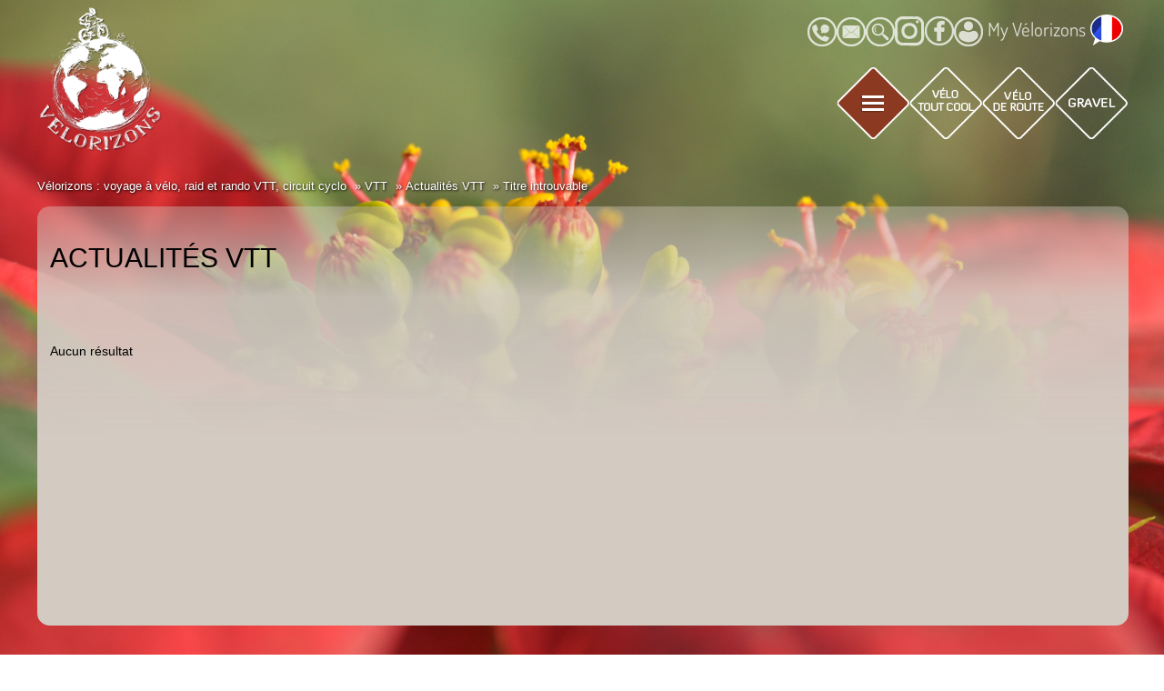

--- FILE ---
content_type: text/html; charset=UTF-8
request_url: https://www.velorizons.com/vtt/actualites/album-photos-des-pouilles-a-velo.html
body_size: 10386
content:
<!doctype html>
<html lang="fr">
    <head>
        <meta charset="utf-8">
        <script>
dataLayer = [{"subscribeAdwordsID":"997375494","subscribeAdwordsLabel":"aoLECO_p8G4QhvzK2wM"}];
</script>
        <!-- Google Tag Manager -->
        <script>(function(w,d,s,l,i){w[l]=w[l]||[];w[l].push({'gtm.start':
        new Date().getTime(),event:'gtm.js'});var f=d.getElementsByTagName(s)[0],
        j=d.createElement(s),dl=l!='dataLayer'?'&l='+l:'';j.async=true;j.src=
        'https://www.googletagmanager.com/gtm.js?id='+i+dl;f.parentNode.insertBefore(j,f);
        })(window,document,'script','dataLayer','GTM-M9VQMVW');</script>
        <!-- End Google Tag Manager -->
<!-- Google tag (gtag.js) -->
<script async src="https://www.googletagmanager.com/gtag/js?id=G-KKWJCPQZQE"></script>
<script>
  window.dataLayer = window.dataLayer || [];
  function gtag(){dataLayer.push(arguments);}
  gtag('js', new Date());

  gtag('config', 'G-KKWJCPQZQE');
</script>
        <title>Actualités VTT</title>
        <meta name="description" content="Les news de l'univers des voyages &agrave; VTT V&eacute;lorizons" />
        
        
                <meta name="viewport" content="width=device-width, initial-scale=1.0" />
        <!--[if IE]>
        <script src="https://html5shiv.googlecode.com/svn/trunk/html5.js"></script>
        <link type="text/css" rel="stylesheet" href="/mf_websites/main/templates/css/ie8.css" />
        <![endif]-->
        <link rel='stylesheet' type='text/css' href='https://fonts.googleapis.com/css?family=Comfortaa' />
        <link rel="stylesheet" type="text/css" href="/mf_websites/main/templates/css/style.css?v=46364" />
        <link href="https://plus.google.com/+VélorizonsLemondeàvélo/" rel="publisher" />
        <link rel="apple-touch-icon-precomposed" sizes="144x144" href="/mf_websites/main/templates/apple-touch-icon-144-precomposed.png" />
        <link rel="apple-touch-icon-precomposed" sizes="114x114" href="/mf_websites/main/templates/apple-touch-icon-114-precomposed.png" />
        <link rel="apple-touch-icon-precomposed" sizes="72x72" href="/mf_websites/main/templates/apple-touch-icon-72-precomposed.png" />
        <link rel="apple-touch-icon-precomposed" href="/mf_websites/main/templates/apple-touch-icon-57-precomposed.png" />
        <link rel="shortcut icon" href="/mf_websites/main/templates/favicon.png" />

        <!--<script src="/mf_websites/main/templates/js/jquery-1.11.2-single.min.js"></script>-->
        <!--<script src="//code.jquery.com/jquery-1.11.2.min.js"></script>
        <script src="//code.jquery.com/jquery-migrate-1.2.1.min.js"></script>-->

        <script src="/mf_librairies/jQuery/jquery-1.12.4.js?v=1"></script>
        <script src="/mf_librairies/jQuery/jquery-migrate-1.4.1.js?v=1"></script>



        <script>
            var lang = "fr";
            var jsLang = {
                lessOf: '<span>Moins de</span>',
                moreOf: '<span>Plus de</span>',
                closed: 'Annuler',
                second: 'ème',
                third: 'ème',
                nth: 'ème',
                mandatoryFields: 'Merci de remplir tous les champs obligatoires. Les champs omis sont surlignés en rouge. Attention à vérifier dans chaque fiche participant! Vous pouvez utiliser le bouton « mémoriser » de ce formulaire pour y revenir ensuite.',
                albumsListUrl: 'https://my.velorizons.com/fr/album',
                bikeBag: 'housse(s)',
                bikeRental: 'location de vélo',
            };
        </script>

        
        <style>body { background-image: url('/mf_websites/main/uploads/fr/circuit/circuit_231/velo-asie-1_1757425513.jpg');}</style>
        

        <link
      rel="preload"
      href="/mf_websites/main/templates/css/common.css?v=46364"
      as="style"
      onload="this.onload=null;this.rel='stylesheet'"
    />
    <link type="text/css" rel="preload" as="style" onload="this.onload=null;this.rel='stylesheet'" href="/mf_websites/main/templates/css/big-menu-v10.css?v=98265" />
            <noscript><link rel="stylesheet" href="/mf_websites/main/templates/css/big-menu-v10.css?v=98265"></noscript>
    <link type="text/css" rel="preload" as="style" onload="this.onload=null;this.rel='stylesheet'" href="/mf_websites/main/templates/css/menu-dialogs-v10.css?v=33714" />
            <noscript><link rel="stylesheet" href="/mf_websites/main/templates/css/menu-dialogs-v10.css?v=33714"></noscript>
    </head>
    <body id="vtt" class="actus">
    <!-- Google Tag Manager (noscript) -->
    <noscript><iframe src="https://www.googletagmanager.com/ns.html?id=GTM-M9VQMVW"
    height="0" width="0" style="display:none;visibility:hidden"></iframe></noscript>
    <!-- End Google Tag Manager (noscript) -->
    <div class="content-center">
    <header class="header-common">
        <div class="logo fr"><a href="/"><img src="/mf_websites/main/templates/img/logo-velorizons.png" alt="Page d'accueil" title="Page d'accueil" /></a></div>
            <nav class="nav-tools">
                <div class="nav-tools-subsection">
                    <div class="sprite3 telConseillers fr" title="Nous appeler"><!-- telephone --></div>
                    <div class="sprite2 fr" title="Nous écrire"><!-- email --></div>
                    <div class="sprite7 fr" title="Rechercher"><!-- recherche --></div>
                </div>
                <div class="nav-tools-subsection">
                    <a target="_blank" href="https://www.instagram.com/velorizonsvtt/">
                        <div class="sprite11 fr" title="Instagram"><!-- instagram --></div>
                        <!-- <img src="/mf_websites/main/templates/img/social/social_instagram.png" alt="Image Instagram"  title="Instagram" /> -->
                    </a>
                    <a target="_blank" href="https://www.facebook.com/velorizonsvtt/">
                        <div class="sprite12 fr" title="Facebook"><!-- facebook --></div>
                        <!-- <img src="/mf_websites/main/templates/img/social/social_facebook.png" alt="Image Facebook"  title="Facebook" /> -->
                    </a>
                </div>
                <div class="myVzHolder">
                    <a class="myVzLink" href="https://my.velorizons.com/fr"><span class="sprite8 fr" ></span>My Vélorizons</a>
    </div>
                <div class="languageBtn">
                    
                    <div class="dropdown">
                        <div class="dropbtn" onclick="toggleLangDisplay(this)">
                            <img src="/mf_websites/main/templates/img/lang-fr.png" alt="France pict" />
                        </div>
                        <div class="dropdown-content">
                            <a href="https://www.france-bike-trips.com"><img src="/mf_websites/main/templates/img/lang-en.png" alt="English picto" width="36" height="34" /></a>
                            <a href="https://www.bike-frankreich.com"><img src="/mf_websites/main/templates/img/lang-de.png" alt="Germany pict" width="36" height="34" /></a>
                            <a href="https://it.velorizons.com"><img src="/mf_websites/main/templates/img/lang-it.png" alt="Italy pict" width="36" height="34" /></a>
                            <a href="https://es.velorizons.com"><img src="/mf_websites/main/templates/img/lang-es.png" alt="Spanish pict" width="36" height="34" /></a>
                        </div>
                    </div>
                
                </div>
            </nav>

            <nav class="nav-activites">

                    <div class="sprite4 fr" title="Le monde en VTT"><!-- VTT --></div>
                    <div class="sprite6 fr" title="Le monde en VTC"><!-- VTC --></div>
                    <div class="sprite5 fr" title="Le monde en Vélo de route"><!-- VR --></div>
                    <div class="sprite9 fr" title="Le monde en Gravel"><!-- Gravel --></div>
            </nav>
    </header>
    </div>
    <div id="content-center">
            <div id="content-holder" class="actualites">
            <ul class='vzBreadCrumb' itemscope itemtype='https://schema.org/BreadcrumbList'>  <li itemprop='itemListElement' itemscope itemtype='https://schema.org/ListItem'><a itemprop='item' href='https://www.velorizons.com/'><span itemprop='name'>Vélorizons : voyage à vélo, raid et rando VTT, circuit cyclo</span></a><meta itemprop='position' content='1' /></li>  <li itemprop='itemListElement' itemscope itemtype='https://schema.org/ListItem'><span itemprop='name'>VTT</span><meta itemprop='position' content='2' /></li>  <li itemprop='itemListElement' itemscope itemtype='https://schema.org/ListItem'><a itemprop='item' href='https://www.velorizons.com/vtt/actualites.html'><span itemprop='name'>Actualités VTT</span></a><meta itemprop='position' content='3' /></li>  <li itemprop='itemListElement' itemscope itemtype='https://schema.org/ListItem'><a itemprop='item' href='/vtt/actualites/album-photos-des-pouilles-a-velo.html'><span itemprop='name'>Titre introuvable</span></a><meta itemprop='position' content='4' /></li></ul>
               <div id="content-actualites" style="min-height: 400px;">
                   <h1><i class="ico-big actu"></i><span>Actualités VTT</span></h1>
                   <p>&nbsp;</p><p>&nbsp;</p><p>Aucun résultat</p>
                   <div class="clearfix"></div>
               </div>
               <div class="clearfix"></div>
               <footer><div id="bande-footer-newsletter">
                <div id="veloBloc"><img src="/mf_websites/main/templates/img/footer/velo.png" width="194" height="113" alt=""> </div>
                <div id="newsletterBloc">
                    <h2>S'inscrire à la newsletter</h2>
                    <form id="newsletterform" method="post">
                        <input name="action" id="action" type="hidden" value="subscribe-newsletter">
                        <input name="sec" id="sec" type="hidden" value="73fe707d46767954f29e485b755ee9346ef661fbf35ef9c41f63e141f663d763">
                        <input name="fields" id="fields" type="hidden" value="action">
                        <div id="nlInput">
                            <input name="newsletter-email" id="newsletter-email" class="inputtext" placeholder="Votre email" type="text">
                            <a onclick="subscribeNewsletter();" id="newsletterButton">OK</a>
                        </div>
                        <span id="nlCheck">
                            <label for="newsletter-vtt" class="nlCheckItem"><input type="checkbox" name="newsletter-vtt" id="newsletter-vtt" value="1" />&nbsp;Vtt</label>
                            <label for="newsletter-vr" class="nlCheckItem"><input type="checkbox" name="newsletter-vr" id="newsletter-vr" value="1" />&nbsp;Vélo de route</label>
                            <label for="newsletter-vg" class="nlCheckItem"><input type="checkbox" name="newsletter-vg" id="newsletter-vg" value="1" />&nbsp;Gravel</label>
                            <label for="newsletter-vtc" class="nlCheckItem"><input type="checkbox" name="newsletter-vtc" id="newsletter-vtc" value="1" />&nbsp;Vtc</label>
                        </span>
                    </form>
                    <div id="nlConfirmation"></div>
                    <p>
                        <span id="nlComment">
                            Votre mail ne sera communiqué à aucune personne physique ou morale extérieure à Vélorizons. Vous recevrez toutefois les emailings de Vélorizons (avec possibilité de vous désabonner si vous le souhaitez).
                        </span>
                        <span id="nlUnsubscribe">
                            Merci de saisir votre email ci-dessus et cliquer sur OK pour vous désinscrire.
                        </span>
                    </p>
                </div>
           </div>
           <script>
               document
                .getElementById("newsletterform")
                .addEventListener("submit", function (e) {
                    e.preventDefault(); // empêche la soumission normale
                    subscribeNewsletter();
                });

                function subscribeNewsletter() {
                // Réinitialisation de la confirmation
                document.getElementById("nlConfirmation").innerHTML = "";
                console.log("subscribeNewsletter");
                // Réinitialisation des variables
                let subsVtt = 0,
                    subsVr = 0,
                    subsVtc = 0;

                // Récupération du formulaire
                const form = document.getElementById("newsletterform");
                const formData = new FormData(form);
                const method = form.getAttribute("method") || "POST";

                // Construction de la requête
                fetch("/mf_websites/main/plugins/my_velorizons_dynamo/my-vz-json.php", {
                    method: method,
                    body: new URLSearchParams(formData),
                    headers: {
                    Accept: "application/json",
                    },
                })
                    .then((response) => {
                    return response.json();
                    })
                    .then((jsonData) => {
                    const nlConfirmation = document.getElementById("nlConfirmation");

                    if (jsonData.result === "success") {
                        nlConfirmation.innerHTML = `<p>${jsonData.message}</p>`;
                        form.querySelector("#newsletter-email").value = "";
                        form.querySelector("#newsletter-vtt").checked = false;
                        form.querySelector("#newsletter-vr").checked = false;
                        form.querySelector("#newsletter-vg").checked = false;
                        form.querySelector("#newsletter-vtc").checked = false;
                        document.cookie =
              "vz_uid=" +
              jsonData.idUtil +
              "; max-age=" +
              60 * 60 * 24 * 999 +
              "; path=/";
                    } else {
                        nlConfirmation.innerHTML = `<p>${jsonData.message}</p>`;
                        console.log(jsonData.error);
                    }
                    })
                    .catch((error) => {
                    const nlConfirmation = document.getElementById("nlConfirmation");
                    nlConfirmation.innerHTML = `<p>Une erreur est survenue lors de l'envoi du formulaire.</p>`;
                    console.error(error);
                    });
                }


           </script>
<div id="bande-footer-departs">
        <h2><a class="btn-vz" href="/vtt/voyage-sur-le-depart.html"><div class="vz-ico-holder"><i class="btn-vz-ico departfcolor"></i></div><div class="btn-vz-txt"><span>Voyages VTT </span>Prêts à partir</div></a></h2>
        <div id="footer-departs">
            <a class="blocDepartFooter" href="/voyage-vtt/afrique/maroc/CY22-vtt-draa-maroc.html">
                            <img src="/mf_websites/main/uploads/fr/circuit/circuit_37/maroc-vtt-9_1582630835_150x75_resized.jpg" alt="Maroc : De l'atlas a la vallee du draa">
                            <div class="textDepart">
                                <div class="titreDepart"><strong>Maroc :</strong><br />De l'atlas a la vallee du draa</div>
                                <div class="dateDepart">
                                Du 08/03/2026 au&nbsp;15/03/2026 &nbsp; / &nbsp; <strong>1655&nbsp;&euro;</strong>
                                </div>
                            </div>
                        </a>
<a class="blocDepartFooter" href="/voyage-vtt/europe/espagne/CYC8-tremp-singletrack-catalogne.html">
                            <img src="/mf_websites/main/uploads/fr/circuit/circuit_949/vtt-tremp-espagne-5_1742814055_150x75_resized.jpg" alt="Espagne : Tremp, l'eldorado catalan du VTT">
                            <div class="textDepart">
                                <div class="titreDepart"><strong>Espagne :</strong><br />Tremp, l'eldorado catalan du VTT</div>
                                <div class="dateDepart">
                                Du 15/03/2026 au&nbsp;21/03/2026 &nbsp; / &nbsp; <strong>915&nbsp;&euro;</strong>
                                </div>
                            </div>
                        </a><a class="blocDepartFooter" href="/raid-vtt/france/provence/CY5U-vtt-alpilles-provence.html">
                            <img src="/mf_websites/main/uploads/fr/circuit/circuit_872/velorizons-vtt-alpilles-24_1675095011_150x75_resized.jpg" alt="Provence : Le tour des Alpilles">
                            <div class="textDepart">
                                <div class="titreDepart"><strong>Provence :</strong><br />Le tour des Alpilles</div>
                                <div class="dateDepart">
                                Du 13/03/2026 au&nbsp;15/03/2026 &nbsp; / &nbsp; <strong>635&nbsp;&euro;</strong>
                                </div>
                            </div>
                        </a>
<a class="blocDepartFooter" href="/raid-vtt/france/pre-alpes-du-sud/CY2X-vttae-monastere-drome-authentique-vercors.html">
                            <img src="/mf_websites/main/uploads/fr/circuit/circuit_851/vtt-electrique-drome-2_1646401986_150x75_resized.jpg" alt="Pré Alpes du Sud : Ressourcement en drôme provencale">
                            <div class="textDepart">
                                <div class="titreDepart"><strong>Pré Alpes du Sud :</strong><br />Ressourcement en drôme provencale</div>
                                <div class="dateDepart">
                                Du 12/04/2026 au&nbsp;17/04/2026 &nbsp; / &nbsp; <strong>895&nbsp;&euro;</strong>
                                </div>
                            </div>
                        </a>
        </div>
        <div id="lienDepartsFooter">
            <a class="btn-vz" href="/vtt/voyage-sur-le-depart.html">
                <div class="vz-ico-holder"><i class="btn-vz-ico vz-ico-small i-eye"></i></div>
                <div class="btn-vz-txt"><span>Tous les voyages prêts à partir</span></div>
            </a>
        </div>
    </div>
    
<div id="bande-footer-links">
        <div id="listeWebsiteLinks" >
            <!-- <div id="footer-col-center"> -->
            <div id="footer-pages-voyages-links">
                <a class="btn-vz fcc-pad" href="/voyage-vtt.html"><div class="link-voyage-holder"><i class="btn-vz-ico vz-ico-big i-monde"></i><div class="btn-vz-txt vz-txt-big"><span>Tous les voyages</span>VTT monde</div></div></a>
                <a class="btn-vz fcc-pad" href="/raid-vtt/france.html"><div class="link-voyage-holder"><i class="btn-vz-ico vz-ico-big i-france"></i><div class="btn-vz-txt vz-txt-big"><span>Tous les voyages</span>VTT france</div></div></a>
            </div>

            <!-- <div id="footer-col-right"> -->
            <div id="footer-pages-media-links">
                <div><a class="btn-vz cell" href="/photo-video-vtt.html"><div class="vz-ico-holder"><i class="btn-vz-ico i-medias picto--small"></i></div><div class="btn-vz-txt">Albums Photos &amp; Vidéos</div></a></div>
                <div><a class="btn-vz cell" href="/vtt/actualites.html"><div class="vz-ico-holder"><i class="btn-vz-ico i-actuf picto--small"></i></div><div class="btn-vz-txt">Les actualités <span>VTT</span></div></a></div>
                <div><a class="btn-vz cell" href="https://www.velo-spirit.com/"><div class="vz-ico-holder"><i class="btn-vz-ico i-magz picto--small"></i></div><div class="btn-vz-txt"><span>Notre web-magazine</span>Vélo Spirit</div></a></div>
            </div>

            <!-- <div id="footer-col-left"> -->
            <div id="footer-pages-info-links">
                <div><a class="btn-vz cell" href="/qui-sommes-nous.html"><div class="vz-ico-holder"><i class="btn-vz-ico i-qsn"></i></div><div class="btn-vz-txt">Qui sommes <span>nous ?</span></div></a></div>
                <div><a class="btn-vz cell" href="/vtt/l-esprit-velorizons.html"><div class="vz-ico-holder"><i class="btn-vz-ico i-esprit"></i></div><div class="btn-vz-txt">Découvrez l'esprit <span>Vélorizons</span></div></a></div>
                <div><a class="btn-vz cell" href="/vtt/materiel-vtt.html"><div class="vz-ico-holder"><i class="btn-vz-ico i-matos"></i></div><div class="btn-vz-txt"><span class="single">Matériel</span></div></a></div>
                <div><a class="btn-vz cell" href="/vtt/infos-pratiques-vtt.html"><div class="vz-ico-holder"><i class="btn-vz-ico i-info"></i></div><div class="btn-vz-txt">Informations <span>pratiques</span></div></a></div>
            </div>

            <div id="footer-pages-rsociaux-links">
                <p>Suivez-nous : </p>
                <a target="_blank" href="https://www.facebook.com/velorizonsvtt/">
                    <div class="sprite12" title="Facebook"><!-- facebook --></div>
                </a>
                <a target="_blank" href="https://www.instagram.com/velorizonsvtt/">
                    <div class="sprite11" title="Instagram"><!-- instagram --></div>
                </a>

            </div>
        </div>
        <hr>
        <div id="listePays">
            <div class="flexBetween">
                <div class="oneHalf monde listeLinks vtt"><a href="/voyage-vtt/europe/autriche.html">Autriche</a>-<a href="/voyage-vtt/europe/baleares.html">Baléares</a>-<a href="/voyage-vtt/asie/bali.html">Bali</a>-<a href="/voyage-vtt/asie/cambodge.html">Cambodge</a>-<a href="/voyage-vtt/europe/canaries.html">Canaries</a>-<a href="/voyage-vtt/amerique-du-sud/costa-rica.html">Costa rica</a>-<a href="/voyage-vtt/europe/crete.html">Crète</a>-<a href="/voyage-vtt/europe/croatie.html">Croatie</a>-<a href="/voyage-vtt/europe/espagne.html">Espagne</a>-<a href="/voyage-vtt/amerique-du-nord/etats-unis.html">Etats-Unis</a>-<a href="/voyage-vtt/asie/inde.html">Inde</a>-<a href="/voyage-vtt/europe/italie.html">Italie</a>-<a href="/voyage-vtt/asie/jordanie.html">Jordanie</a>-<a href="/voyage-vtt/asie/kirghizistan.html">Kirghizistan</a>-<a href="/voyage-vtt/asie/laos.html">Laos</a>-<a href="/voyage-vtt/afrique/lesotho.html">Lesotho</a>-<a href="/voyage-vtt/afrique/madagascar.html">Madagascar</a>-<a href="/voyage-vtt/europe/madere.html">Madère</a>-<a href="/voyage-vtt/afrique/maroc.html">Maroc</a>-<a href="/voyage-vtt/asie/nepal.html">Népal</a>-<a href="/voyage-vtt/asie/oman.html">Oman</a>-<a href="/voyage-vtt/amerique-du-sud/perou.html">Pérou</a>-<a href="/voyage-vtt/europe/portugal.html">Portugal</a>-<a href="/voyage-vtt/afrique/rwanda.html">Rwanda</a>-<a href="/voyage-vtt/europe/sardaigne.html">Sardaigne</a>-<a href="/voyage-vtt/europe/slovenie.html">Slovénie</a>-<a href="/voyage-vtt/europe/suisse.html">Suisse</a>-<a href="/voyage-vtt/afrique/tunisie.html">Tunisie</a>-<a href="/voyage-vtt/asie/turquie.html">Turquie</a></div>
                <div class="oneHalf france listeLinks vtt"><a href="/raid-vtt/france/alpes-du-nord.html">Alpes du Nord</a>-<a href="/raid-vtt/france/alpes-du-sud.html">Alpes du Sud</a>-<a href="/raid-vtt/france/bretagne.html">Bretagne</a>-<a href="/raid-vtt/france/jura.html">Jura</a>-<a href="/raid-vtt/france/massif-central.html">Massif central</a>-<a href="/raid-vtt/france/perigord-et-quercy.html">Périgord et Quercy</a>-<a href="/raid-vtt/france/pre-alpes-du-nord.html">Pré Alpes du Nord</a>-<a href="/raid-vtt/france/pre-alpes-du-sud.html">Pré Alpes du Sud</a>-<a href="/raid-vtt/france/provence.html">Provence</a>-<a href="/raid-vtt/france/pyrenees.html">Pyrénées</a>-<a href="/raid-vtt/france/vosges.html">Vosges</a></div>
            </div>
        </div>
        <hr>
        <div class="frise"></div>
        <div id="coord">
            <div class="oneHalf oneHalf1">
            VELORIZONS<br />
                    273 rue Branmafan - 73230 Barby - France<br />
                    Tél : <a href="tel:+33458140425">04 58 14 04 25</a><br />
            </div>
            <div class="oneHalf oneHalf2">
                <div class="copyright">
                    © 2026 VELORIZONS - <a href="/mentions-legales.html">mentions légales</a> - <a href="/credit.html">crédits</a> - <a href="/conditions-de-vente.html">CONDITIONS DE VENTE</a> - <span class="btnContactDialog" style="cursor:pointer;">&nbsp;NOUS ENVOYER UN EMAIL</span>
                </div>
            </div>
        </div>
    </div>

        <div class="right"><button type="button" id="back-to-top" class="up">Retour en haut</button></div>

        <script>
                    document.getElementById("back-to-top").addEventListener("click", function() {
                window.scrollTo({
                    top: 0,
                    behavior: "smooth"
                });
            });
        </script>
    </footer>
            </div>
        </div>
        <script src="/mf_websites/main/templates/js/main-v2.js?v=5"></script>
        
<div id="big-menu">
    <!-- -------------- BIG MENU VTT -------------- -->
    <div id="btn-menu">
        <div class="contentBigMenu" id="bigMenuVTT">
            <div class="gridMenu">
                <div class="linksImage">
                    <div class="halfHeightTopLeft">
                        <a href="/raid-vtt/france.html" class="fra">
                            <div class="linksImage_content">
                                <p><span>Tous les voyages</span>VTT france</p>
                            </div>
                        </a>
                    </div>
                    <div class="halfHeightBottomLeft">
                        <a href="/voyage-vtt-electrique.html" class="elec">
                            <div class="linksImage_content">
                                <p>
                                    <span>Tous les voyages</span>VTT Electrique <img src="/mf_websites/main/templates/img/elec-icon.png" alt="Icon electrique" class="elec-icon">
                                </p>
                            </div>
                        </a>
                    </div>
                    <div class="halfHeightTopRight">
                        <a href="/voyage-vtt.html" class="mon">
                            <div class="linksImage_content">
                                <p><span>Tous les voyages</span>VTT monde</p>
                            </div>
                        </a>
                    </div>
                    <div class="halfHeightBottomRight">
                        <a href="https://www.velorizons.com/vtt/inspirations-vtt.html" class="inspi">
                            <div class="linksImage_content">
                                <p>Inspirations VTT</p>
                            </div>
                        </a>
                    </div>
                </div>
                <div class="linksBigIcones">
                    <a href="/vtt/voyage-sur-le-depart.html">
                        <div class="linksBigIcones_content">
                            <div class="ico-bigMenu depa"></div>
                            <p><span>Voyages VTT </span>Prêts à partir</p>
                        </div>
                    </a>
                    <a href="/photo-video-vtt.html">
                        <div class="linksBigIcones_content">
                            <div class="ico-bigMenu albu"></div>
                            <p>Albums Photos &amp; Vidéos</p>
                        </div>
                    </a>
                    <a href="https://www.velo-spirit.com/" target="_blank">
                        <div class="linksBigIcones_content">
                            <div class="ico-bigMenu magz"></div>
                            <p><span>Notre web-magazine</span>Vélo Spirit</p>
                        </div>
                    </a>
                    <a href="/vtt/actualites.html">
                        <div class="linksBigIcones_content">
                            <div class="ico-bigMenu actu"></div>
                            <p>Actualités</p>
                        </div>
                    </a>
                </div>
                <div class="linksSmallIcones">
                    <a href="/vtt/l-esprit-velorizons.html">
                        <div class="linksSmallIcones_content">
                            <i class="ico-bigMenu espritV"></i>
                            <span class="menuItem"><span>L'esprit </span>Vélorizons</span>
                        </div>
                    </a>
                    <a href="/vtt/infos-pratiques-vtt.html">
                        <div class="linksSmallIcones_content">
                            <i class="ico-bigMenu infoPra"></i>
                            <span class="menuItem"><span>infos</span>pratiques</span>
                        </div>
                    </a>
                    <a href="/vtt/newsletter-vacances-vtt.html">
                        <div class="linksSmallIcones_content">
                            <i class="ico-bigMenu newslet"></i>
                            <span class="menuItem"><span class="single">newsletters</span></span>
                        </div>
                    </a>
                    <a href="/vtt/materiel-vtt.html">
                        <div class="linksSmallIcones_content">
                            <i class="ico-bigMenu matos"></i>
                            <span class="menuItem"><span class="single">Matériel</span></span>
                        </div>
                    </a>
                    <a href="/qui-sommes-nous.html">
                        <div class="linksSmallIcones_content">
                            <i class="ico-bigMenu equipeV"></i>
                            <span class="menuItem"><span>Équipe</span>Vélorizons</span>
                        </div>
                    </a>
                </div>
            </div>
        </div>
    </div>
    <!-- -------------- BIG MENU VR --------------- -->
    <div id="btn-menu2">
        <div class="contentBigMenu" id="bigMenuVR">
            <div class="gridMenu">
                <div class="linksImage">
                    <div class="fullHeightLeft">
                        <a href="/voyage-velo-route-cyclo/france.html" class="fra">
                            <div class="linksImage_content">
                                <p><span>Tous les voyages</span>vélo de route france</p>
                            </div>
                        </a>
                    </div>
                    <div class="halfHeightTopRight">
                        <a href="/voyage-velo-route-cyclo.html" class="mon">
                            <div class="linksImage_content">
                                <p><span>Tous les voyages</span>vélo de route monde</p>
                            </div>
                        </a>
                    </div>
                    <div class="halfHeightBottomRight">
                        <a href="https://www.velorizons.com/velo-route-cyclo/inspirations-velo-de-route.html" class="inspi">
                            <div class="linksImage_content">
                                <p>Inspirations</p>
                            </div>
                        </a>
                    </div>
                </div>
                <div class="linksBigIcones">
                    <a href="/velo-route-cyclo/voyage-sur-le-depart.html">
                        <div class="linksBigIcones_content">
                            <div class="ico-bigMenu depa"></div>
                            <p><span>Voyages vélo de route </span>Prêts à partir</p>
                        </div>
                    </a>
                    <a href="/photo-video-velo-route-cyclo.html">
                        <div class="linksBigIcones_content">
                            <div class="ico-bigMenu albu"></div>
                            <p>Albums Photos &amp; Vidéos</p>
                        </div>
                    </a>
                    <a href="https://www.velo-spirit.com/" target="_blank">
                        <div class="linksBigIcones_content">
                            <div class="ico-bigMenu magz"></div>
                            <p><span>Notre web-magazine</span>Vélo Spirit</p>
                        </div>
                    </a>
                    <a href="/velo-route-cyclo/actualites.html">
                        <div class="linksBigIcones_content">
                            <div class="ico-bigMenu actu"></div>
                            <p>Actualités</p>
                        </div>
                    </a>
                </div>
                <div class="linksSmallIcones">
                    <a href="/velo-route-cyclo/lesprit-velo-de-route.html">
                        <div class="linksSmallIcones_content">
                            <i class="ico-bigMenu espritV"></i>
                            <span class="menuItem"><span>L'esprit </span>Vélorizons</span>
                        </div>
                    </a>
                    <a href="/velo-route-cyclo/infos-pratiques-vr.html">
                        <div class="linksSmallIcones_content">
                            <i class="ico-bigMenu infoPra"></i>
                            <span class="menuItem"><span>infos</span>pratiques</span>
                        </div>
                    </a>
                    <a href="/velo-route-cyclo/newsletter-velo-de-route.html">
                        <div class="linksSmallIcones_content">
                            <i class="ico-bigMenu newslet"></i>
                            <span class="menuItem"><span class="single">newsletters</span></span>
                        </div>
                    </a>
                    <a href="/velo-route-cyclo/materiel-vr.html">
                        <div class="linksSmallIcones_content">
                            <i class="ico-bigMenu matos"></i>
                            <span class="menuItem"><span class="single">Matériel</span></span>
                        </div>
                    </a>
                    <a href="/qui-sommes-nous.html">
                        <div class="linksSmallIcones_content">
                            <i class="ico-bigMenu equipeV"></i>
                            <span class="menuItem"><span>Équipe</span>Vélorizons</span>
                        </div>
                    </a>

                </div>
            </div>
        </div>
    </div>
    <!-- -------------- BIG MENU VG --------------- -->
    <div id="btn-menu4">


        <div class="contentBigMenu" id="bigMenuVG">
            <div class="gridMenu">
                <div class="linksImage">
                    <div class="fullHeightLeft">
                        <a href="/voyage-gravel/france.html" class="fra">
                            <div class="linksImage_content">
                                <p><span>Tous les voyages</span>gravel france</p>
                            </div>
                        </a>
                    </div>
                    <div class="halfHeightTopRight">
                        <a href="/voyage-gravel.html" class="mon">
                            <div class="linksImage_content">
                                <p><span>Tous les voyages</span>gravel monde</p>
                            </div>
                        </a>
                    </div>
                    <div class="halfHeightBottomRight">
                        <a href="https://www.velorizons.com/gravel/inspirations-gravel.html" class="inspi">
                            <div class="linksImage_content">
                                <p>Inspirations</p>
                            </div>
                        </a>
                    </div>
                </div>
                <div class="linksBigIcones">
                    <a href="/gravel/voyage-sur-le-depart.html">
                        <div class="linksBigIcones_content">
                            <div class="ico-bigMenu depa"></div>
                            <p><span>Voyages gravel </span>Prêts à partir</p>
                        </div>
                    </a>
                    <a href="/photo-video-gravel.html">
                        <div class="linksBigIcones_content">
                            <div class="ico-bigMenu albu"></div>
                            <p>Albums Photos &amp; Vidéos</p>
                        </div>
                    </a>
                    <a href="https://www.velo-spirit.com/" target="_blank">
                        <div class="linksBigIcones_content">
                            <div class="ico-bigMenu magz"></div>
                            <p><span>Notre web-magazine</span>Vélo Spirit</p>
                        </div>
                    </a>
                    <a href="/gravel/actualites.html">
                        <div class="linksBigIcones_content">
                            <div class="ico-bigMenu actu"></div>
                            <p>Actualités</p>
                        </div>
                    </a>
                </div>
                <div class="linksSmallIcones">
                    <a href="/gravel/lesprit-gravel.html">
                        <div class="linksSmallIcones_content">
                            <i class="ico-bigMenu espritV"></i>
                            <span class="menuItem"><span>L'esprit </span>Vélorizons</span>
                        </div>
                    </a>
                    <a href="/gravel/infos-pratiques-gravel.html">
                        <div class="linksSmallIcones_content">
                            <i class="ico-bigMenu infoPra"></i>
                            <span class="menuItem"><span>infos</span>pratiques</span>
                        </div>
                    </a>
                    <a href="/gravel/newsletter-gravel.html">
                        <div class="linksSmallIcones_content">
                            <i class="ico-bigMenu newslet"></i>
                            <span class="menuItem"><span class="single">newsletters</span></span>
                        </div>
                    </a>
                    <a href="/gravel/materiel-gravel.html">
                        <div class="linksSmallIcones_content">
                            <i class="ico-bigMenu matos"></i>
                            <span class="menuItem"><span class="single">Matériel</span></span>
                        </div>
                    </a>
                    <a href="/qui-sommes-nous.html">
                        <div class="linksSmallIcones_content">
                            <i class="ico-bigMenu equipeV"></i>
                            <span class="menuItem"><span>Équipe</span>Vélorizons</span>
                        </div>
                    </a>

                </div>
            </div>
        </div>

    </div>
    <!-- -------------- BIG MENU VTC -------------- -->
    <div id="btn-menu3">
        <div class="contentBigMenu" id="bigMenuVTC">
            <div class="gridMenu">
                <div class="linksImage">
                    <div class="halfHeightTopLeft">
                        <a href="/voyage-velo-vtc/france.html" class="fra">
                            <div class="linksImage_content">
                                <p><span>Tous les voyages</span>VTC france</p>
                            </div>
                        </a>
                    </div>
                    <div class="halfHeightBottomLeft">
                        <a href="/voyage-velo-vtc-electrique/france.html" class="elec">
                            <div class="linksImage_content">
                                <p>
                                    <span>Tous les voyages</span>VTC Electrique <img src="/mf_websites/main/templates/img/elec-icon.png" alt="Icon electrique" class="elec-icon">
                                </p>
                            </div>
                        </a>
                    </div>
                    <div class="halfHeightTopRight">
                        <a href="/voyage-velo-vtc.html" class="mon">
                            <div class="linksImage_content">
                                <p><span>Tous les voyages</span>VTC monde</p>
                            </div>
                        </a>
                    </div>
                    <div class="halfHeightBottomRight">
                        <a href="https://www.velorizons.com/velo-vtc/inspirations-velo-tout-cool.html" class="inspi">
                            <div class="linksImage_content">
                                <p>Inspirations VTC</p>
                            </div>
                        </a>
                    </div>
                </div>
                <div class="linksBigIcones">
                    <a href="/velo-vtc/voyage-sur-le-depart.html">
                        <div class="linksBigIcones_content">
                            <div class="ico-bigMenu depa"></div>
                            <p><span>Voyages VTC </span>Prêts à partir</p>
                        </div>
                    </a>
                    <a href="/photo-video-velo-vtc.html">
                        <div class="linksBigIcones_content">
                            <div class="ico-bigMenu albu"></div>
                            <p>Albums Photos &amp; Vidéos</p>
                        </div>
                    </a>
                    <a href="https://www.velo-spirit.com/" target="_blank">
                        <div class="linksBigIcones_content">
                            <div class="ico-bigMenu magz"></div>
                            <p><span>Notre web-magazine</span>Vélo Spirit</p>
                        </div>
                    </a>
                    <a href="/velo-vtc/actualites.html">
                        <div class="linksBigIcones_content">
                            <div class="ico-bigMenu actu"></div>
                            <p>Actualités</p>
                        </div>
                    </a>
                </div>
                <div class="linksSmallIcones">
                    <a href="/velo-vtc/lesprit-vtc.html">
                        <div class="linksSmallIcones_content">
                            <i class="ico-bigMenu espritV"></i>
                            <span class="menuItem"><span>L'esprit </span>Vélorizons</span>
                        </div>
                    </a>
                    <a href="/velo-vtc/informations-pratiques.html">
                        <div class="linksSmallIcones_content">
                            <i class="ico-bigMenu infoPra"></i>
                            <span class="menuItem"><span>infos</span>pratiques</span>
                        </div>
                    </a>
                    <a href="/velo-vtc/newsletter-velo-tout-cool.html">
                        <div class="linksSmallIcones_content">
                            <i class="ico-bigMenu newslet"></i>
                            <span class="menuItem"><span class="single">newsletters</span></span>
                        </div>
                    </a>
                    <a href="/velo-vtc/materiel-vtc.html">
                        <div class="linksSmallIcones_content">
                            <i class="ico-bigMenu matos"></i>
                            <span class="menuItem"><span class="single">Matériel</span></span>
                        </div>
                    </a>
                    <a href="/qui-sommes-nous.html">
                        <div class="linksSmallIcones_content">
                            <i class="ico-bigMenu equipeV"></i>
                            <span class="menuItem"><span>Équipe</span>Vélorizons</span>
                        </div>
                    </a>
                </div>
            </div>
        </div>
    </div>
</div>
        <div id="ghost"></div>
<script>
    var myVz_plugin = "my_velorizons_dynamo"
</script>
<div id="albumAboDialog">
    <div>
        <a class="closeBtn">X</a>
        <div class="clearfix"></div>
    </div>
    <form id="albumAboForm" action="javascript:void(0)" method="POST">
        <input name="action" id="action" type="hidden" value="subscribe-album">
        <input name="sec" id="sec" type="hidden" value="39f1071bca5a380e495332b605e6a33cbd29176a4b6df707353872bfd89518d5">
        <input name="fields" id="fields" type="hidden" value="action">


        <h2>Abonnement</h2>
        <div class="resume">En vous abonnant à la rubrique "Photos / vidéos", vous recevrez un mail à chaque parution de nouvel album photos ou vidéos.</div>

        <div class="form">
            <label>Email: </label>
            <input type="text" class="input-large email" value='' name='email' id='email' />
            <div class="clearfix"></div>
            <div style="padding:10px 0 10px 0">
                <p>Je suis intéressé par les types d'albums Photos / vidéos suivants:</p>
                <label><input type="checkbox" name="album-vtt" id="album-vtt" value="1" />VTT</label>
                <label><input type="checkbox" name="album-vr" id="album-vr" value="1" />Route</label>
                <label><input type="checkbox" name="album-vtc" id="album-vtc" value="1" />VTC</label>
                <label><input type="checkbox" name="album-vg" id="album-vg" value="1" />Gravel</label>
            </div>
            <div id="album-abo_result" style="margin-left: 30px;"></div>
            <input type="submit" value="OK" name="submit" class="submit" />
            <input type="button" value="Fermer" name="cancel" class="cancel" />
        </div>
    </form>
    <div class="clearfix"></div>
    <span class="span-toggle">Mentions légales</span>
    <p class="cnil" style="display: none;">Selon les dispositions de la loi, votre mail ne sera communiqué à aucune personne physique ou morale extérieure à Vélorizons. Vous recevrez les emailings de Vélorizons (avec possibilité de vous désabonner par simple clic si vous le souhaitez).</p>
</div>

<div id="searchDialog">
    <div>
        <button type="button" class="closeBtn">X</button>
        <div class="clearfix"></div>
    </div>
    <div class="zoneRecherche">
    <h2>Rechercher</h2>
    <form id="searchForm" action="/recherche.html" method="GET">
        <input id="searchLocation" value="" type="text" name="q" placeholder="Mot-clé, destination ..."><input type="submit" id="searchSubmit"  value="Rechercher" />

    </form>
</div><p>Saisissez les mots recherchés.<br /><br /> Préfixez un mot par le signe '+' pour rendre son apparition obligatoire, ou par le signe '-' si au contraire les résultats contenant ce mot ne doivent pas apparaitre, comme ceci : ouest +Népal -Canada</p><input type="button" value="Annuler" name="cancel" class="cancel" />
</div>
<div id="phoneDialog">
    <div>
        <button type="button" class="closeBtn">X</button>
        <div class="clearfix"></div>
    </div>
    <p><span class="phoneIcon"></span>Une équipe de conseillers en voyages est à votre disposition pour vous renseigner, du lundi au vendredi de 9h à 12h30 et de 13h30 à 18h, par téléphone ou par <a class="btnContactDialog" style="cursor: pointer;">email</a></p>
    <br />
    <div id="tel">Depuis la France : <a href="tel:+33458140425"><b>04 58 14 04 25</b></a><br />Depuis l'étranger : <a href="tel:+33458140425"><b>+33 458 140 425</b></a></div>
</div>
<div id="contactDialog">
    <div>
        <button type="button" class="closeBtn">X</button>
        <div class="clearfix"></div>
    </div>
    <form id="contactForm" method="POST" action="/mf_websites/main/templates/ajax-contact.php">
        <h2>Nous contacter</h2>
        <div class="form-left">
            <input type="hidden" name="module" value="contacts" />
            <input type="hidden" name="submodule" id="submodule" value="" />
            <input type="hidden" name="class" id="class" value="contact" />
            <input type="hidden" name="uid" id="uid" value="" />
            <input type="hidden" name="ajaxEditing" id="ajaxEditing" value="1" />
            <input type="hidden" name="callbackFunction" id="callbackFunction" value="contacts::emailContact" />
            <input type="hidden" name="callbackUrl" id="callbackUrl" value="" />
            <input type="hidden" name="fm_action" id="fm_action" value="submit" />
            <input type="hidden" name="contact-sec" id="contact-sec" value="1a2740fa7e147f2387dc96614787ba195691cf78c1b91b852270fa6d4499ea20" />
                 <input type="hidden" name="contact-fields" id="contact-fields" value="class,uid,callbackFunction" />


            <input type="hidden" name="pageX" value="0" />
            <input type="hidden" name="pageY" value="0" />

            <p>
                <label>Prénom*</label>
                <input type="text" value='' name='record|first_name' id='record|first_name' onchange="allFieldComplete();" />
            </p>
            <p>
                <label>Nom*</label>
                <input type="text" value='' name='record|last_name' id='record|last_name' onchange="allFieldComplete();" />
            </p>
            <p>
                <label>Email* <span id="email_message" style="color: tomato;"></span></label>
                <input type="text" value='' name='record|email' id='record_email' />
                <input type="text" value='' name='record|adrlml' id='record|adrlml' onchange="allFieldComplete();" />
            </p>
            <p>
                <label>Téléphone</label>
                <input type="text" value='' name='record|phone' id='record|phone' onchange="allFieldComplete();" />
                <span class="texta">Une équipe de conseillers en voyages est à votre disposition pour vous renseigner, du lundi au vendredi de 9h à 12h30 et de 13h30 à 18h, par téléphone ou par <a class="btnContactDialog" style="cursor: pointer;">email</a></span>
            </p>
        </div>
        <div class="form-right">
            <p>
                <label>Sujet*</label>
                <input type="text" value='' name='record|subject' id='record|subject' onchange="allFieldComplete();" />
            </p>
            <p>
                <label>Votre message*</label>
            </p>
            <p>
                <textarea name='record|message' id='record|message' onchange="allFieldComplete();"></textarea>
                <span id="fm_notification">
                    <span class="fm_notificationMessage_form" id="fm_notificationMessage_form"></span>
                </span>
                <button type="submit" class="submit disabled" form="contactForm" id="contact_form_submit" disabled>
                    <i class="ico-bigMenu newslet"></i><span>Envoyer le</span> message
                </button>
            </p>

        </div>
    </form>
    <script>
        function validateEmail(email) {
            if (typeof(email) === "string" && email !== "" &&
                email.match(/^[a-zA-Z0-9_=,.!#&+-]+@[a-zA-Z0-9_=,.!#&+-]+\.[a-zA-Z0-9]{1,3}$/)) {
                document.getElementById("email_message").innerHTML = "";
                return true;
            } else {
                document.getElementById("email_message").innerHTML = "Votre adresse email est incorrecte.";
                return false;
            }
        }

        function allFieldComplete() {
            const first_name = document.getElementById("record|first_name");
            const last_name = document.getElementById("record|last_name");
            const email = document.getElementById("record|adrlml");
            const subject = document.getElementById("record|subject");
            const submit = document.getElementById("contact_form_submit");
            const textearea = document.getElementById("record|message");
            const message = document.getElementById("fm_notificationMessage_form");

            if (email.value != "" &&
                validateEmail(email.value) &&
                first_name.value != "" &&
                first_name.value != "" &&
                last_name.value != "" &&
                subject.value != "" &&
                textearea.value != ""
            ) {
                submit.removeAttribute("disabled");
                submit.classList.remove("disabled");
                message.innerHTML = "";
            } else {
                submit.setAttribute("disabled", "disabled");
                submit.classList.add("disabled");
                message.innerHTML = "Merci de remplir tous les champs obligatoires.";
            }
        }

        function saveCForm(saveMode, ajaxEditing, callback, formID) {
            const form = document.getElementById(formID);
            const notificationEl = document.getElementById("fm_notificationMessage_form");

            // Afficher notification de chargement
            notificationEl.innerHTML = '<div class="savingNotification"><img src="/mf/backend/templates/mf-default/img/360.gif" style="vertical-align:middle;" width="24" height="24" alt="" /> Envoi en cours...</div>';

            // Préparer les données du formulaire
            const formData = new FormData(form);

            fetch("/mf_websites/main/templates/ajax-contact.php", {
                    method: form.getAttribute("method") || "POST",
                    body: formData
                })
                .then(response => response.json())
                .then(jsonData => {
                    if (jsonData.action_status === "ok") {
                        if ((saveMode === "save_close" && ajaxEditing) || saveMode !== "save_close") {
                            // Reset erreurs
                            document.querySelectorAll(".form-group").forEach(el => el.classList.remove("has-error"));
                            document.querySelectorAll(".errorMsg").forEach(el => el.innerHTML = "");

                            // Sauver l'onglet actif
                            const activeTab = document.querySelector("ul#recordEditor li.active");
                            const tabID = activeTab && activeTab.getAttribute("id");

                            // Remplacer le formulaire
                            form.outerHTML = jsonData.form;

                            // Exécuter les scripts
                            document.querySelectorAll(`#${formID} script`).forEach(script => {
                                eval(script.textContent);
                            });

                            // Afficher message et le faire disparaître
                            const newNotification = document.querySelector(`#${formID} .fm_notificationMessage_form`);
                            if (newNotification) {
                                newNotification.innerHTML = jsonData.message;
                                setTimeout(() => {
                                    newNotification.style.transition = "opacity 2s";
                                    newNotification.style.opacity = "0";
                                    setTimeout(() => {
                                        newNotification.innerHTML = "";
                                        newNotification.style.opacity = "1";
                                    }, 2000);
                                }, 4000);
                                newNotification.innerHTML = jsonData.response;
                            }
                        }
                        if (typeof callback === "function") callback();
                    } else {
                        // Gérer les erreurs de validation
                        document.querySelectorAll(".form-group").forEach(el => el.classList.remove("has-error"));
                        document.querySelectorAll(".errorMsg").forEach(el => el.innerHTML = "");

                        Object.entries(jsonData.failed_fields || {}).forEach(([key, value]) => {
                            const divEl = document.getElementById(`div_${key}`);
                            if (divEl) {
                                divEl.classList.add("has-error");
                                const errorMsg = divEl.querySelector(".errorMsg");
                                if (errorMsg) errorMsg.innerHTML = value;
                            }
                        });

                        const formNotification = document.querySelector(`#${formID} .fm_notificationMessage_form`);
                        if (formNotification) formNotification.innerHTML = jsonData.response;
                    }
                })
                .catch(error => {
                    console.log(error.message);
                });
        }
    </script>
</div>

        <script src="/mf_websites/main/templates/js/menu-dialogs-v10.js?v=26903" defer ></script>
        <script src="/mf_websites/main/templates/js/big-menu-v10.js?v=51822" defer ></script>
    </body>
</html>

<!-- Durée d'exécution :  0.1596ms / Mémoire utilisée :  2 mboctets-->

--- FILE ---
content_type: text/css
request_url: https://www.velorizons.com/mf_websites/main/templates/css/style.css?v=46364
body_size: 106762
content:
:root {
	--bs-primary: #414b56;
	--bs-secondary: #9c9083;
	--bs-light: #beb4a9;

	--bs-vtt-primary: #833e29;
	--bs-vtt-secondary: #623528;
	--bs-vtt-light: #99533e;

  --bs-vr-primary: #2c4d46;
	--bs-vr-secondary: #263b36;
	--bs-vr-light: #457370;

  --bs-vtc-primary: #b87823;
	--bs-vtc-secondary: #9b6424;
	--bs-vtc-light: #d8a135;

  --bs-vg-primary : #286573;
	--bs-vg-secondary : #264d56;
	--bs-vg-light : #048b9a;
}

body {font-family: "Century Gothic", CenturyGothic, "Avant Garde", Avenir, "Futura", sans-serif; /*background: black; */margin: 8px; background-repeat: no-repeat; background-position: center center;  background-attachment:fixed !important;  -webkit-background-size: cover; -moz-background-size: cover; -o-background-size: cover; background-size: cover;  }
a{color:#000;}
h5 {font-size:14px;}
h6 {font-size:13px;}

textarea{font-family: "Century Gothic", CenturyGothic, "Avant Garde", Avenir, "Futura", sans-serif;}
/*td{vertical-align:top;}*/
/* *{box-sizing:border-box;}*/

.model { visibility: hidden; }
a img {border: none !important;}
.bg2 {width: 100%; height: 100%; position: fixed; top: 0;left:0;background-repeat: no-repeat;background: url(../img/bg-filtre-page.png) no-repeat 50% 0;}
.bg1 {width: 100%; height: 100%; position: fixed; top: 0;left:0;background-repeat: no-repeat;background-position: 50% 0;background-size: cover;}
.uppercase{text-transform:uppercase;}

.h1Table{border-collapse: collapse;width:100%;}
.h1Table h1 {text-align: center;}
.tdIco{width:72px;padding:0;}

/* nav{position:absolute;right:0px;top:60px;width:200px;height:180px;z-index:5;} */
.strtoupper { text-transform: uppercase !important; }
#odep h2 {margin:18px !important;}



#album-abo div.resume { font-size: 0.8em; margin-bottom: 8px; }
#login_result, #album-abo_result, #clogin_result, #rlogin_result, #register_result, #login_lost_result { color: red; font-size: 14px;margin:10px 0 10px 0; }
#contact_result p.success { color: green !important; }
#contact_result p.error { color: red !important; }


#content-center {width:100%;border:solid 1px transparent;/* hack ne pas effacer*/}
#content-holder {max-width:1200px;margin:210px auto 30px auto;}


.vzBreadCrumb {width: 100%;color:white;font-size: 12px;background: none;margin: 0 0 10px 0; padding: 0 0 15px 15px; text-shadow: 1px 1px 3px #000;}
.vzBreadCrumb a {color:white;text-decoration:none; text-shadow: 1px 1px 3px #000;}
.vzBreadCrumb a:hover {text-decoration:underline;color:#fff;}
ul.vzBreadCrumb li {list-style:none;display:inline-block;content:"azd";}
ul.vzBreadCrumb li:nth-child(n+2):before { content: " » ";margin-left:5px; }
.actu-content {background: rgba(255, 255, 255, 0.95);width: 560px; padding:1% 1% 1% 1%; margin: 0 0 20px 0;border-radius: .75em; }

.actu-content .ico-big {float:left;margin-right:15px;height: 72px; width: 72px;background: url('../img/picto-actus-noir.webp');background-position: 0 0;}
.actu-content h1 {text-transform: uppercase; font-family: 'DosisFont','Comfortaa', cursive; margin: 8px 0 0 10px;}
.actu-content fieldset { border: none;}
.actu-content fieldset.dest .ico-big span {display: block; width: 100%;  margin: 1.15em 0 0; font-size: 160%; text-align: center; font-style: normal; /*font-weight: bold;*/}
#mediaNav{float: left;}
.actu-content fieldset.dest p { margin: 19px 0 0 0; font-size: 0.85em;  color: #666; text-transform: uppercase;}
.actu-content fieldset.dest ul { margin: 4px 0 0 0; padding:0; color: #666; text-transform: uppercase;}

.actu-content fieldset.dest ul li {display: inline-block;}
.actu-content fieldset.dest ul li.active { font-size: 120%; font-weight: bold;}
.actu-content fieldset.dest ul li.depart {color: #612d1b;}
.actu-content fieldset.dest ul li a {color: #666; text-decoration: none; font-size: 0.85em;}
.actu-content fieldset.dest ul li a:hover,
.actu-content fieldset.dest ul li.active a {color: #000; opacity: 1.0;}
#actualites .ui-effects-wrapper { overflow: auto !important; }

#actualites article {position:relative;cursor:pointer; border-radius:5px;background: white;width: 21%;padding:0.5% 0.5% 0.5% 0.5%;margin-right:4%;margin-bottom:14px;display: block; float: left; -webkit-transition: opacity 0.3s;-moz-transition: opacity 0.3s;-ms-transition: opacity 0.3s;-o-transition: opacity 0.3s;transition: opacity 0.3s;}
#actualites article:nth-child(4n+4) { margin-right:0 !important;}

#actualites article .titre {color:white;padding: 10px 0 8px 0;text-align: center; position: absolute;z-index:10;min-height:45px;width:95.5%;}
article .titre a{text-decoration:none;}
h2.titreActuSingle{display:inline;margin:0 10px 0 0;}
header.headerActu{margin:30px 0 30px 0;}

#actualites article .titre span {color: #fff; margin: .5em; opacity: .5; line-height: 6px !important; }
#actualites article .titre h2 {color:white; margin: 0 !important;font-size: 120%;font-family: 'Comfortaa', cursive;font-weight: normal;text-transform: uppercase;}
#actualites article .titre p {margin-bottom: 0;}
#actualites article img {position:absolute;left:50%;top:50%;border: 0 !important;margin-top:-65px;margin-left:-127px;max-width:255px;padding:0;width:700px!important;height:170px!important;z-index:1;}


#actualites article .smcontent { background-color: #e4e4e4; height: 230px; position: relative; overflow: hidden;}
#actualites article .summup{ position: absolute; top: 100px; left: 0; }/*, #actualites article .visu */
#actualites article .summup p { font-size: .85em; padding: 2%;}
#actualites article .bg-bg { opacity: 0.3; }
#content-actualites .ico-big { margin-top: -18px !important; }
#content-actualites h1 { text-transform: uppercase; font-weight: normal; font-size: 2.2em; }
#content-actualites h1 i { margin: 5px 0 0 0; }
#content-actualites h1 span { padding: 0 !important;}
#content-actualites h2.titre { text-transform: uppercase; }
#content-actualites .nav-actu  {display: block;  width: 100%; margin: 2em 0 .5em -2.7em;}
#content-actualites .nav-actu li {display: block; float: left; font-weight: normal;}
#content-actualites .nav-actu li a {font-weight: normal;}
#content-actualites header p { display: block; }
#content-actualites img.newsItem { float: left; margin: 0 15px 15px 0;}
.content {background: rgba(255, 255, 255, 0.95);width: 98%; padding:1% 1% 20px; 1%; margin: 0 auto;border-radius: .75em;}
.content h1 {font-family: 'Comfortaa', cursive;/*margin-top:0 !important;margin-bottom:0;*/margin:10px 0 10px 10px;font-weight:bold;font-size: 165%; padding: 0; text-transform: uppercase;}
h1.videoH1 {font-size: 120% ; text-transform: none;}
h1.videoH1 span {line-height: 2em; font-size: 155% ; text-transform: uppercase;}

#carte-monde {
  min-width: 530px;
  max-width: 660px;

  width: 50%;
  height: 100%;
  float: left;
  overflow: hidden;

  display: flex; /* Pour centrer le contenu */
  justify-content: center;
  align-items: center;
}
#carte-monde svg{ height: auto; object-fit: contain;}
#carte-monde #img-container{
  width: 100%;
  max-width:534px;  aspect-ratio: 534 / 285;
 }

@media screen and (max-width: 980px) {
  #carte-monde {width: 100%; min-width: auto;}    
}


#carte-circuit { overflow: hidden !important; height: 345px; width: 325px;display: inline-block;z-index:1; position: relative; margin-top: 26px ; margin-left: 8px;}

/* Filtre de recherche voyages */
#searchFormHolder {float:right;display: inline-block;margin-top: 10px; margin-bottom: 20px !important;width:42%;}
#destBlock{width:100%;}
#searchFormHolder h1 {font-family: 'Comfortaa', cursive;text-rendering: optimizelegibility;word-wrap: normal;}
#destIco{float: left;width:85px;}
#destBlockText{float: left;margin-top:10px;}
#searchFormHolder .ico-big  {background-position: 0px -700px;padding-top:3px;display: block;width: 72px;height: 72px;background-image: url(../img/sprite-icones-v2.png);background-repeat: no-repeat;}
.ico-big span {display: block;width: 100%;margin: 0.85em 0 0;font-size: 150%;text-align: center;font-style: normal;}
#destTitle {color: #666;text-transform: uppercase;font-size: .85em;line-height: 140%;}

#searchFormHolder ul {color: #666;text-transform: uppercase;margin:0;padding:0;}
#searchFormHolder ul li {font-size: .85em;}
#searchFormHolder ul.ddlist {color: #666;text-transform: uppercase;}
#searchFormHolder ul.ddlist li {display: inline-block;float:left;}
#searchFormHolder ul li.active a {text-decoration: none;color: #000;font-weight: bold;}
#searchFormHolder ul li a {color: #666; text-decoration: none;}
#searchFormHolder ul li.depart a {text-decoration: none;}
#searchFormHolder li a:hover {opacity: 0.5;}
#searchFormPadder{padding:20px 10px 0 0;}

#form_filter {width: 100%;margin:0 15px 0 -10px;border: none;}
#introFilter,#introFilter2{padding-top:10px;font-size:14px;color:#666;}
#introFilter2{display:none;}
#vr #sliders{margin:25px 0 0 0;}
#sliders .sliderCaption{position:relative;width:100%; height:20px;}
#sliders .sliderCaption label{position:absolute;top:8px;color:#000;margin:0 0 10px 0;font-size: 12px;}
#sliders .sliderCaption .caption{position:absolute;right:0;margin: .5em 0 0;white-space:nowrap;width:100%;text-align:center;}


#form_filter .slidebar{position:relative;}
#form_filter .at1 {color:#666; font-size:7px!important;font-weight:0;margin-top:-2px !important;margin-left: 33.33333333333333% !important;position: absolute;z-index: 1;}
#form_filter .at2 {color:#666; font-size:7px!important;font-weight:0;margin-top:-2px !important;margin-left: 66.66666666666666% !important;position: absolute;z-index: 1;}

#form_filter .date {margin: 0 0 2em;}
#form_filter .date span {display: block; width: 50%; float: left;}
#form_filter .date label {width: auto; margin: 1em 1em 0 0; float: left; font-size:0.85em;}
#form_filter .date input {display: inline-block;height: 20px;padding: 4px 6px;font-size: 12px;line-height: 20px;color: #555555;vertical-align: middle;-webkit-border-radius: 4px;-moz-border-radius: 4px;border-radius: 4px;width: 60%; background-position: 102% -1246px;background-image: url(../img/sprite-icones-v2.png);background-repeat: no-repeat;}
#vtc #form_filter .date{display:none;}

#form_filter .dure {font-size: .85em;color:#666;clear: both; margin: 0 0 30px; position: relative;}
#form_filter .dure span {width: 20%; margin: 0 0 0 12%; float: left;}
#form_filter .niv-phy span {width: 35px !important;height: 16px;margin: 0 auto 0 auto; font-size: .85em;display: block;}
#form_filter .captionItem{width:33%;float:left;position:relative;}
.roue {width: 35px !important;height: 16px;background-position: -385px -300px;background-image: url(../img/sprite-icones-v2.png);background-repeat: no-repeat;text-align:center;}
.roue.r2 {background-position: -490px -300px;}
.roue.r3 {background-position: -600px -300px;}

#form_filter .niv-tech {clear: both; margin: 0 0 30px 2px; position: relative; }
#form_filter .niv-tech span {width: 50px !important;height: 20px;margin: 0 auto 0 auto; display: block;}
#range-nivt {margin-top: 5px;}
#form_filter .niv-tech span.g1 {margin: 0 0 0 50%;}

#vtc #form_filter .niv-tech {display:none;}
#vr #form_filter .niv-tech {display:none;}

#form_filter .elec {clear: both; margin: 20px 0 10px 2px; position: relative; }
#form_filter .elec label{font-size:13px;}
#vr #form_filter .elec {display:none;}

#form_filter .prix {clear: both; margin: 0 0 3.5em 2px; position: relative;font-size: 80%; color: #666; }
#form_filter .prix label {margin: .5em 0 0; width: 106%;white-space:nowrap;width:100%;}
#form_filter .prix label span {width: 13%; margin: 10px 0; float: left;}
#form_filter .prix span.p600  {margin: 10px 20% 0 5%;}
#form_filter .prix span.p1000 {margin: 10px 10% 0 0;}
#form_filter .prix span.p2000 {float:right;width: auto;margin-top:10px; margin-left: -6px;}
#form_filter .pmax{color:black;font-size:13px;margin-left: -14px;}

#sele {height:30px; margin-top: 20px; font-size: 85%; color: #666; font-size: .85em;}
#sele span, #sele label {display: block; width: 100%;margin:0 0 10px 0;}
#sele label{color:#000;}
#sele span.check {width: 50%; float: left;margin-left: -4px;}
#sele span.check input { margin-right: 5%; float: left;}
#sele span.check label {width: 80%;}
#vtc #sele{display:none;}
#vr #sele_enduro{display:none;}

#themeCircuit {height:30px; margin-top: 20px; font-size: 85%; color: #666; font-size: .85em;}
/*#themeCircuit span, #themeCircuit label {display: block; width: 100%;margin:0 0 10px 0;}*/
/*#themeCircuit label{color:#000;}*/
#themeCircuit span.check {width: 50%; float: left;margin-left: -4px;}
#themeCircuit span.check input { margin-right: 5%; float: left;}
#themeCircuit span.check label {width: 80%;}

fieldset.opti{border:none;}
.sele { margin-top: 30px; }
.album-abo {border-top: 1px dotted #191919;
display: flex; flex-direction: row; flex-wrap: wrap; align-items: center;
}
.album-abo div {padding: 5px 15px; height: 100%;}
.album-abo a{display: block; height: 100%;}
.album-abo .btnAlbums{height: 100%; display: flex; align-items: center; gap: 10px;}
.ico-media{background-image: url(../img/pictos-albums-photos.webp)}
.ico-media.i-media-nouveaute   {display: block; width: 32px; height: 32px; background-position: 0 -50px;}
.ico-media.i-media-creer-ablum {display: block; width: 32px; height: 32px; background-position: 0 -100px;}
.ico-media.i-media-abo-news     {display: block; width: 32px; height: 32px; background-position: 0 0;}
.album-abo p, .album-abo a{font-size: 0.8rem; color: #666; text-decoration: none; text-transform: uppercase;}
.album-abo p span, .album-abo a span {font-size: 0.7rem;}

#range-dure, #range-nivp, #range-nivt, #range-prix {border: none !important;}
#formules{display:none;margin:10px 0 0 0;}
#vtc #formules{display:block;}

#filtreGravel{display:none;margin:10px 0 0 0;}
#vr #filtreGravel{display:block;}

#formules label{display:block;font-size:13px;margin-bottom:5px;}
#formules button{background: #d3cac2;border-radius: 6px;padding: 7px 15px 7px 15px;cursor:pointer;border:none;color: #424242;margin:0 10px 25px 0;text-transform:uppercase;}
#formules button:nth-child(n+4){margin-right:0;}
#formules button.active{background: #ae822b;color:#fff;}
#formules button:hover{background: #ae822b;color:#fff;}
#sele_liberte,#sele_enduro{display:inline;}

#filtreGravel label{display:block;font-size:13px;margin-bottom:5px;}
#filtreGravel button{background: #d3cac2;border-radius: 6px;padding: 7px 15px 7px 15px;cursor:pointer;border:none;color: #424242;margin:0 10px 25px 0;text-transform:uppercase;}
#filtreGravel button:nth-child(n+4){margin-right:0;}
#filtreGravel button.active{background: #6e773e;color:#fff;}
#filtreGravel button:hover{background: #6e773e;color:#fff;}

button.NiceButton{
  border:none;
  border-radius:6px;
  padding: 11px 15px 11px 10px;
  margin-left: -10px;
  text-transform: uppercase;
}

button.NiceButton:hover{
  box-shadow: 0 0 14px rgba(0, 0, 0, .6);
}

#vtt button.NiceButton{background: #904127;color:#fff;}
#vtt button.NiceButton.active{background: #904127;color:#fff;}
#vtt button.NiceButton:hover{background: #904127;color:#fff;}

#vr button.NiceButton{background: #6e773e;color:#fff;}
#vr button.NiceButton.active{background: #6e773e;color:#fff;}
#vr button.NiceButton:hover{background: #6e773e;color:#fff;}

#vtc button.NiceButton{background: #ae822b;color:#fff;}
#vtc button.NiceButton.active{background: #ae822b;color:#fff;}
#vtc button.NiceButton:hover{background: #ae822b;color:#fff;}

button.resetAll{
  float: right;
  border:none;
  border-radius:20px;
  padding: 7px 8px 7px 28px;
  margin-right: 10px;
  color: #000;
  background: url('../repeat.png') 6px 6px / 20px 20px no-repeat;
}


button.resetAll:hover{
  box-shadow: 0 0 14px rgba(0, 0, 0, .6);
}

#pays-center .prixMax {font-size:16px;}
#pays-center .roue {bottom: 45px;right:10px;position:absolute; z-index:55;background-position: -600px -400px !important;}
#pays-center .guid {bottom: 45px;right:40px;position:absolute; z-index:55;background-position: -600px -450px !important;}
.guid {width: 47px !important;height: 18px;background-position: -400px -350px;background-image: url(../img/sprite-icones-v2.png);background-repeat: no-repeat;}
.guid.g2 {background-position: -500px -350px;}
.guid.g3 {background-position: -600px -350px;}
.ui-slider {position: relative; height: 5px;  background: #e5e5e5;}
.ui-slider .ui-widget-header { border: none !important; background:  none !important;}
.ui-slider-range {position: relative; height: 5px; background: #fff;}
.ui-slider-handle {border: none !important; position: absolute; z-index: +1; top: -10px; display: block; width: 26px; height: 26px; background-position: -397px -547px; background-color: transparent !important;}
.ui-slider a.ui-slider-handle.last {background-position: -497px -597px;outline-style:none;}
.ui-slider-handle {background-position: -497px -547px;}
.slider {background:#eee; height:3px; position:relative; cursor:pointer; border:1px solid #ccc; width:95%; clear:both; margin:10px 0; -moz-border-radius:5px; -webkit-border-radius:5px; -moz-box-shadow:inset 0 0 8px #000; }
.ui-slider-handle,
input.submit:before {background-image: url(../img/sprite-icones-v2.png) !important; border: none;  background-repeat: no-repeat; background-position: 0 0;}
.submit{cursor:pointer;}
.ui-slider, fieldset.avan {width: 95%;}
.ui-slider{width: 95%;}
.ui-slider-handle.first {background-position: -497px -547px;outline-style:none;}



/* version tactile */
#touchFilters label.mainLabel{width:30%;text-align:right;padding-right:5px;display:inline-block;}
#touchFilters .select-block{font-size: .85em;clear: both; margin: 0 0 10px; position: relative;}
#touchFilters .dd-container{display:inline-block;vertical-align:middle;}
#touchFilters .dd-pointer {margin: -3px 0 0 0 !important;width: 0 !important;}
#touchFilters .dd-selected{padding:4px !important;display:inline-block;text-transform:uppercase;font-weight:normal!important;}
#touchFilters .dd-option{display:block;height:20px;}
#touchFilters .dd-option label{text-align:left !important;}
#touchFilters .dd-option-image, .dd-selected-image{float:none !important;margin-right:8px;}
#touchFilters .dd-options{left:0;top:44px;}
#touchFilters .selectPadder{width:65%;display:inline-block;}
#touchFilters #sele{margin-bottom:15px;}

#content-holder .introDeparts{padding:20px 35px 0 15px;font-weight:bold;font-size:16px;}
#content-holder .imgPap{margin:0 0 0 15px;}

a.more-opt span  {margin-right:20px;display: block;font-weight: normal;font-size: 70%;}
a.more-opt {text-decoration:none;display: block;width: 100%;margin: 20px 5px 0 0;color: #000;font-weight: bold;text-align: right;text-transform: uppercase;line-height: 100%;border-top: 1px dotted #000; }
.ico-med {float: right;width: 30px;height: 30px;margin: -.75em -10px 0 0;background-image: url(../img/sprite-icones-v2.png);background-repeat: no-repeat;}
/*#pays-center span {font-size:70%;}*/
#pays-center .right {float:right; color:#999;font-size: 68%;}
#pays-center {font-size:90%;width: 100%;margin: 15px auto 0 auto;position:relative; z-index:1;/*white-space: nowrap;*/}
#pays-center article {cursor:pointer; border-radius:5px;background: white;width: 21%;padding:0.5% 0.5% 0.5% 0.5%;margin-right:4%;margin-bottom:14px;display: block; float: left; -webkit-transition: opacity 0.3s;-moz-transition: opacity 0.3s;-ms-transition: opacity 0.3s;-o-transition: opacity 0.3s;transition: opacity 0.3s;position:relative;}
#pays-center article:nth-child(4n+4) { margin-right:0 !important;}
#pays-center article .titre {color:white;padding: 10px 0 8px 0;text-align: center; position: absolute;z-index:10;min-height:45px;width:95.5%;z-index:13;}
#pays-center article .titre h2 {padding: 0 5px; text-align: center; color:white;margin: 0 !important;font-size: 125%;font-family: 'Comfortaa', cursive;font-weight: normal;text-transform: uppercase;}
#pays-center article .titre p.t_circuits {margin: 0; padding: 0; position: absolute; bottom:5px; width: 100%; text-align: center; }
#pays-center article .titre p {margin-bottom: 0;}
/*#pays-center article img {border: 0 !important;margin-bottom: 0 !important;width:100%;}*/
#pays-center article img{position:absolute;left:50%;top:50%;border: 0 !important;margin-top:-65px;margin-left:-127px;max-width:255px;padding:0;height:170px!important;}/*width:700px!important;*/


/*#pays-center article div.niv { white-space: nowrap; width: 70px; height: 25px; position: absolute; top:195px; right:30px; background-color: transparent;text-align:right;}*/
#pays-center article div.formula { white-space: nowrap; width: auto; height: 25px; position: absolute; bottom:7px; right:0px; color:#fff;text-align:right;z-index:10;padding:4px 10px 0px 10px;z-index:13;}
#vtt div.formula{background: #612d1b;}
#vr div.formula{background: #6e773e;}
#vtc div.formula{background: #ae822b;}
.niv{float:right;}
#pays-center article div.niv { white-space: nowrap; height: 18px; background-color: transparent;text-align:right;float:right;}

.bgPos{position:relative;width:100%;height:225px;overflow:hidden;top:0;}
.smContent .bgPos{top:22px;}
.bg-bg {opacity:1;position:absolute;display:none;background-image: url(../img/sprite-icones-v2.png);background-repeat: no-repeat;background-position: 0 -1200px;width: 72px;height: 72px;left: 50%;margin-left: -36px;z-index:10;}
/*.bg-bg2 {opacity:1;position:absolute;display:none;background-image: url(../img/sprite-icones-v2.png);background-repeat: no-repeat;background-position: -17px -1295px;width: 40px;height: 40px;left: 50%;margin-left: -20px;z-index:12;}*/
.bg-bg2 {background-image: url(../img/sprite-icones-v2.png);background-repeat: no-repeat;background-position: -17px -1295px;width: 40px;height: 40px;margin:6px auto 0 auto;opacity:0;}
.bg-pays {opacity:1;position:absolute;display:none;background:rgba(0,0,0,.5);color:#fff;box-sizing:border-box;width: 100%;height: 155px;left: 50%;margin-left: -50%;padding:20px 15px 0 15px;text-align:center;bottom:7px;z-index:11;}
.bg-video {opacity:1;position:absolute;display:block;background-image: url(../img/yplay.png);background-repeat: no-repeat;width: 72px;height: 72px;left: 50%; top: 45%; margin-left: -36px;z-index:1;}



.cartoucheFiche, .cartoucheDepart{width:100%;}
.cartoucheHolder{position: relative;height:45px;}

.cartoucheFiche .duree{position: absolute; left: 0; top: 0px;font-size: 14px; }
.cartoucheFiche .prix{position: absolute; left: 0; top: 20px;font-size: 14px; }
.cartoucheFiche .ref{position: absolute; right: 0; top: 20px;font-size: 14px; color: #999;}

.cartoucheDepart .pays{position: absolute; left: 0; top: 2px; font-size: 14px; line-height:16px;}
.cartoucheDepart .prix{position: relative;float:right; top: 0;font-size: 14px; line-height:16px;}
.cartoucheDepart .date{position: absolute; left: 0; top: 22px;font-size: 12px; }
.cartoucheDepart .ref{position: absolute; right: 0; top: 22px;font-size: 14px; color: #999;}

.departsEtPrix{border-width: 1px;width:320px;}
.departsEtPrix th{font-weight:bold;text-align:center;border: solid 1px #CAC1B7;padding: 5px;}
.departsEtPrix td{border:2px solid ;text-align:center;padding:3px 6px 3px 6px;border: solid 1px #CAC1B7;padding: 5px;}

#vtt .departsEtPrix td, #vtt .departsEtPrix th{border-color:#904127;}
#vtc .departsEtPrix td, #vtc .departsEtPrix th{border-color:#ae822b;}
#vr .departsEtPrix td, #vr .departsEtPrix th{border-color:#6e773e;}

a.insc span.ref {position: absolute; right: .75em; bottom: .75em; font-size: 80%; font-weight: bold;}
a.depart_et_prix { cursor: pointer;}
a.insc {text-decoration:none;display: block; width: 250px !important; margin: 15px 0 10px; padding: 15px 15px 30px 15px; text-align: left; text-transform: uppercase; font-size: 130%; font-weight: bold; line-height: 90%; text-shadow: none; border-radius: 0; border-top: 1px dotted #000; border-bottom: 1px dotted #000; box-shadow: none; background-color: #e5e5e5;}
a.insc:hover {opacity: 0.9}
a.insc span {display: block; font-size: 85%; font-weight: normal;margin-top:20px;}
a.insc .ico-big, a#btnInsc .ico-big {height:72px;width:72px;float:left;margin-right:10px;background-image: url(../img/sprite-icones-v2.png);}


/* footer {text-align: center;margin: 50px auto 50px auto;font-size: 15px;color: #fff;text-decoration: none; clear: both;max-width:1170px;}
footer a {color: #fff;text-decoration: none;font-size:15px;}
footer a:hover {text-shadow:0.1px 1px 5px #666;text-decoration:underline;}
footer .right {float: right;font-weight: bold;text-transform: none;} */
.hide {display: none;}
.hidePanel {padding:30px 0 0 0;}


#menu-nav { position: relative;}
#nav-fiche{margin-top:40px;border-bottom: 1px solid #999;}
#menu-fiche{padding: 0 !important;margin:0;cursor:pointer;max-width:95%;float:left;}
#utils{margin:0 0 0 8px;}
#utils > a{display:block;float:left;width:auto;margin-right:15px;font-weight:bold; color:#666;}
#utils .download {background-image: url(../img/sprite-icones-v2.png) !important;width: 30px !important;height: 30px !important;background-position: -400px -100px !important;display:inline-block;vertical-align:middle;}
#utils .print {background-image: url(../img/sprite-icones-v2.png) !important;width: 30px !important;height: 30px !important;background-position: -500px -100px !important;display:inline-block;vertical-align:middle;}
#utils .share {background-image: url(../img/sprite-icones-v2.png) !important;width: 30px !important;height: 30px !important;background-position: -595px -100px !important;display:inline-block;vertical-align:middle;margin-right:6px;}


/* Début de la page voyages-vtc-fiche */
#menu-fiche a {text-decoration: none;}
#gmap.embed  a.full-screen {text-decoration:none;position: relative; float:left;bottom: 36px; left: 5px; z-index: +10; padding: .5em; border-radius: 5px; background: #fff;}
#menu-fiche > li {margin-left:5px;list-style:none;float:left;padding: 8px; font-size: 15px; font-weight: bold; text-shadow: 2px 2px 0 #fff; border: 1px solid #999; border-bottom-color: #999; border-top-left-radius: 6px; border-top-right-radius: 6px;
background: rgb(255,255,255); /* Old browsers */
/* IE9 SVG, needs conditional override of 'filter' to 'none' */
background: url([data-uri]);
background: -moz-linear-gradient(top, rgba(255,255,255,1) 0%, rgba(229,229,229,1) 72%); /* FF3.6+ */
background: -webkit-gradient(linear, left top, left bottom, color-stop(0%,rgba(255,255,255,1)), color-stop(72%,rgba(229,229,229,1))); /* Chrome,Safari4+ */
background: -webkit-linear-gradient(top, rgba(255,255,255,1) 0%,rgba(229,229,229,1) 72%); /* Chrome10+,Safari5.1+ */
background: -o-linear-gradient(top, rgba(255,255,255,1) 0%,rgba(229,229,229,1) 72%); /* Opera 11.10+ */
background: -ms-linear-gradient(top, rgba(255,255,255,1) 0%,rgba(229,229,229,1) 72%); /* IE10+ */
background: linear-gradient(to bottom, rgba(255,255,255,1) 0%,rgba(229,229,229,1) 72%); /* W3C */
filter: progid:DXImageTransform.Microsoft.gradient( startColorstr='#ffffff', endColorstr='#e5e5e5',GradientType=0 ); /* IE6-8 */
}
#content-fichez {
max-width: 1170px;
margin: 0 auto 50px auto;padding:1em 1em 3em 1em;font-size: 0.85em;border-radius: 1em;min-height: 50px;min-width: 50px;
background-image: -webkit-gradient(linear, 0% 0%, 0% 100%,  from(rgba(211,202,194,.7)), to(rgba(211,202,194,.9)), color-stop(.6,rgba(211,202,194,1))); /*safari4*/
background-image:-webkit-linear-gradient(top,rgba(211,202,194,.4) 0px,rgba(211,202,194,.7) 100px,rgba(211,202,194,.9) 250px,rgba(211,202,194,1) 500px);
background-image:   -moz-linear-gradient(top,rgba(211,202,194,.4) 0px,rgba(211,202,194,.7) 100px,rgba(211,202,194,.9) 250px,rgba(211,202,194,1) 500px);
background-image:    -ms-linear-gradient(top,rgba(211,202,194,.4) 0px,rgba(211,202,194,.7) 100px,rgba(211,202,194,.9) 250px,rgba(211,202,194,1) 500px);
background-image:     -o-linear-gradient(top,rgba(211,202,194,.4) 0px,rgba(211,202,194,.7) 100px,rgba(211,202,194,.9) 250px,rgba(211,202,194,1) 500px);
background-image:        linear-gradient(from top,rgba(211,202,194,.4) 0px,rgba(211,202,194,.7) 100px,rgba(211,202,194,.9) 250px,rgba(211,202,194,1) 500px);
}


#content-actualites,#content-ml {

    background-image: -webkit-gradient(linear, 0% 0%, 0% 100%,  from(rgba(211,202,194,.9)), to(rgba(211,202,194,1)), color-stop(.6,rgba(211,202,194,1))); /*safari4*/
    background-image:-webkit-linear-gradient(top,rgba(211,202,194,.4) 0px,rgba(211,202,194,.9) 100px,rgba(211,202,194,1) 250px,rgba(211,202,194,1) 500px);
    background-image:   -moz-linear-gradient(top,rgba(211,202,194,.4) 0px,rgba(211,202,194,.9) 100px,rgba(211,202,194,1) 250px,rgba(211,202,194,1) 500px);
    background-image:    -ms-linear-gradient(top,rgba(211,202,194,.4) 0px,rgba(211,202,194,.9) 100px,rgba(211,202,194,1) 250px,rgba(211,202,194,1) 500px);
    background-image:     -o-linear-gradient(top,rgba(211,202,194,.4) 0px,rgba(211,202,194,.9) 100px,rgba(211,202,194,1) 250px,rgba(211,202,194,1) 500px);
    background-image:        linear-gradient(from top,rgba(211,202,194,.4) 0px,rgba(211,202,194,.9) 100px,rgba(211,202,194,1) 250px,rgba(211,202,194,1) 500px);
    margin: 0 auto 50px auto;
    padding:1.5em 1em 3em 1em;
    border-radius: 1em;
    min-height: 50px;
    min-width: 50px;
}
#content-actualites { font-size: .85em; }
#content-ml p {     font-size: .9em; }

#oprog,#oinfo,#overs,#olib,#oinsc,#oavis{display:none;}
#divNiveaux{margin-top:25px;}
#divNiveaux ul{margin-bottom:45px;}

.velo_electrique,.velo_electrique_exclusif{background-repeat: no-repeat;width: 18px; height: 18px;margin-left:6px;display:inline-block;display: inline-block;vertical-align:middle;}
.velo_electrique{background-image: url(../img/circuit-velo-electrique.png);}
.velo_electrique_exclusif{background-image: url(../img/circuit-exclusivement-velo-electrique.png);}
.electricDiv{display:inline-block;border-radius:4px;background-color:white;padding:4px 6px 4px 6px;margin-top:10px;}

/* icones niveaux */
.r1,.r2,.r3,.r1l,.r2l,.r3l,.r1f,.r2f,.r3f,.g1,.g2,.g3,.g1l,.g2l,.g3l,.g1f,.g2f,.g3f{
    background-image: url(../img/sprite-icones-v2.png);background-repeat: no-repeat;width: 35px; height: 18px;margin-left:6px;display:inline-block;display: inline-block;vertical-align:middle;
}

/* version argent */
.r1{background-position: -400px -300px;width: 16px;}
.r2{background-position: -500px -300px;width: 26px;}
.r3{background-position: -600px -300px;width: 35px;}
.g1{background-position: -400px -350px;width: 23px;}
.g2{background-position: -500px -350px;width: 35px }
.g3{background-position: -600px -350px;width: 44px}

/* version claire */
.r1l{background-position: -400px -400px;width: 16px;}
.r2l{background-position: -500px -400px;width: 26px;}
.r3l{background-position: -600px -400px;width: 35px;}
.g1l{background-position: -400px -450px;width: 23px;}
.g2l{background-position: -500px -450px;width: 35px;}
.g3l{background-position: -600px -450px;width: 44px;}

/* version flat */
.r1f{background-position: -400px -200px;width: 16px;}
.r2f{background-position: -500px -200px;width: 26px;}
.r3f{background-position: -600px -200px;width: 35px;}
.g1f{background-position: -400px -250px;width: 23px;}
.g2f{background-position: -500px -250px;width: 35px;}
.g3f{background-position: -600px -250px;width: 44px;}

/*
#pays-center article div.niv span.r1{width: 16px !important;}
#pays-center article div.niv span.r2{width: 26px !important;}
#pays-center article div.niv span.r3{width: 35px !important;}
#pays-center article div.niv span.g1{width: 23px !important;}
#pays-center article div.niv span.g2{width: 35px !important;}
#pays-center article div.niv span.g3{width: 44px !important;}*/

#pays-center article div.niv span.edit,#pays-center article div.niv span.delete{background-image: url(../img/sprite-actions.png);background-repeat: no-repeat;width: 16px; height: 16px;display: inline-block;margin: 5px 0 0 5px !important;}
#pays-center article div.niv span.edit {margin-left: 30px !important;background-position: 0 -512px !important;}
#pays-center article div.niv span.delete {background-position: 0 -432px !important;}
ul.photo-tools { margin: 10px 0 0 0px; padding: 0; width: 220px; float: right; /*border: solid 1px red;*/}
ul.photo-tools li a {display: block; line-height: 90%; text-transform: uppercase;text-decoration: none;}

#content-fichez .span1 h1 {font-family: 'Comfortaa', cursive;font-weight: normal;text-transform: uppercase;font-size: 180%;margin: 0 0 .5em;text-align:left;font-style: normal;}
#content-fichez .span1, #content-fichez .span1 p {text-align: justify;font-size: 110%;font-style: italic;line-height: 160%; min-height: 130px;font-weight: normal; }
ul.photo-tools li {display: block; float: left; width: 50%; text-align: left; font-size: 75%}
ul.photo-tools li a:hover {opacity: 0.7;}
ul.photo-tools li a span {display: block; font-weight: normal;}
ul.photo-tools li a .ico-med {margin: 0 4px 0 0px;float:left;}


.fiche-left{float:left;width:30%;}
.fiche-right{float:right;width:60%;}
.fiche-right-padder{padding:0 15px 0 15px;}
.fiche-right-padder h2{margin-top:40px;}
.fiche-right ul{padding:0;}
.fiche-right li{list-style-position: inside;}

li > a:hover {opacity: 0.85;}
#gmap iframe {margin-top: 20px !important;border: 3px solid #fff;margin:0 auto 0 auto;}

#texte-recherche{padding:0 10px 5px 10px;}

#gmap.embed  a.full-screen:hover {opacity: .8;}
#gmap.embed  a.full-screen i {margin: .25em .25em 0 0;background-position: -456px -144px;display: inline-block;width: 14px;height: 14px;line-height: 14px;vertical-align: -15%;
background-image: url("../img/glyphicons-halflings.png");}
#gmap-center{margin:0 0 30px 0; }
.fiche-desc {line-height: 210%;}
.fiche-desc h2 {font-family: 'Comfortaa', cursive;font-size: 140%;text-transform: uppercase;font-weight: bold;}
.fiche-desc h3 {font-size: 1em;}
.italic {font-style: italic;font-size: 110%;}
.left {margin-left:8px;}
.progLeft {float:left;max-width: 292px;margin-left:8px;}
.left span {color: #666;font-size: 15px;font-family: 'Comfortaa', cursive;margin:0 !important;padding:0 !important;font-weight: bold;text-transform: uppercase;}
.bullets li {list-style-image:url('../img/list.png');}
.menu2 { list-style-type: none; padding-left:0;}
.menu2 li {width: 100%;position: relative; display: block;padding:5px 5px 0 5px;border-top: 1px solid #d3cac2;border-bottom: 1px solid #d3cac2;}
.page fieldset.important{padding: 1em 0 1em 1em;margin-top: 1em;background: #e1dbd6;}
.page fieldset {width: 98%;padding: 1em 0;margin: 10px 0 1em;border-bottom: 1px dotted #191919;border-top: 1px dotted #191919;border-left: 0px; border-right: 0px;}
.p50 {width: 46%;display: inline-block;}
.p50 label {margin: 0 35px 0 0 !important;}
.menu2 li h3 {text-transform: uppercase;width:33%;display: inline-block; margin: 0 !important; color: #666; vertical-align: top;}
.menu2 li span a {text-decoration: none;}
.menu2 li span { display: inline-block; width: 67%;}
.menu2 li.white{background: white;}
.menu2 li.gray{background: #e1dbd6;}
.menu3 { list-style-type: none; padding: 0 !important;margin:5px 0 20px 0;}
.menu3 li {min-width:203px;position: relative; display: block;padding:5px 5px 0 5px;border-top: 1px solid #d3cac2;border-bottom: 1px solid #d3cac2;}
.menu3 li h3 {vertical-align: top;padding-bottom:20px;font-size:95%;text-transform: uppercase;width:33%;display: inline-block; margin: 0 !important; color: #666;}
.menu3 li span {font-weight:normal !important;display: inline-block;width:65%;font-size:90%; text-transform: none;font-family: "Century Gothic", CenturyGothic, AppleGothic, "Avant Garde", Avenir, "Futura", sans-serif;}
.menu3 li span a {text-decoration: none;}
.menu3 li.whitez{background: #f7f7f7;}
.menu3 li.grayz{background: #e4e4e4;}
#les_btn {width:100%;height:50px;}
#les_btn .btn {float:right;}
.page {width: 100%;height: 100%;}
.page-left {width: 25%;position: relative;}
.pad {padding-left: 25%;margin-top: 10px;}
.pad2 {padding-left: 25%;margin: 40px 0 40px 0;}
.page-left ul a {text-decoration: none;}
.page-left ul a li {text-decoration: none;margin: 0 0 .5em;padding: .5em;font-weight: bold;width: 80%;text-transform: uppercase;border: 1px dashed #7b3721;border-radius: 6px;background: #fff;list-style:none;}
.page-left ul a li:hover, .page-left ul a.active li {background-color: #7b3721;text-decoration: none;color: #fff !important;}
.page-left ul {margin:0 !important;padding:0 !important;}
.page-left ul li .ico-med {width: 18px;height: 18px;margin: 0;background-position: -598px -47px;}
.day {padding: 1.5em 30% 1.5em 1.5em;border-top:1px solid gray}
.day:first-child {border:0 !important;}
.day p {text-align:justify;margin-left: 30px;font-style: italic;font-size: 110%;}
.day li {font-size: 110%;}
.day h3, #prog .day h6, #odep h5 {color: #7b3721;margin: 0 0 1em;line-height: 120%;}
#progBlocsHolder h6, #progBlocsHolder h3, #odep h5{font-size: 16px !important;font-weight: bold;}
#progBlocsHolder h2, #odep h2 {font-size: 1.1em; font-weight: 700;}

#oinfo .white, #oinfo .gris, #olib .white, #olib .gris {background-image:none!important;}
#oinfo .day, #olib .day{padding: 1.5em 5% 1.5em 1.5em !important;}
#oinfo table {border-collapse: collapse;margin-bottom:50px;}
#vtt table a,#vtt .html a {color: #904127;text-decoration:none;}
#vtc table a,#vtc .html a {color: #ae822b;text-decoration:none;}
#vr table a,#vtc .html a  {color: #6e773e;text-decoration:none;}

.rating-container .filled-stars {text-shadow: none !important;}
#vtt .rating-container .filled-stars {color:#904127 !important;}
#vtc .rating-container .filled-stars {color:#ae822b !important;}
#vr .rating-container .filled-stars {color:#6e773e !important;}
.rating-sm {font-size: 2.0em !important;}
.rating-xs {font-size: 1.5em !important;}

#oinfo table caption {margin: 1em     0 1em !important;font-size:120%;}
#oinfo table tr {border-top: 2px solid #d3cac2;border-bottom: 2px solid #d3cac2;padding: 10px 0 10px 0;}
#oinfo table p {text-align: left;margin-left: 0;font-style: normal;margin-right:10px;}
#oinfo table td {vertical-align: top;width: auto;padding:1em;}
div.white	 { background: white;background: #fff url(../img/bg-prog2.png) no-repeat 100% 50%; }
div.gris { background: #e1dbd6 url(../img/bg-prog1.png) repeat-y 90% 0; }
#sticky {margin-top: 50px;margin-left: 50px;}
.genreH1, .ficheTitre{display:block;font-size:20px;font-style:italic;margin:6px 0 6px 0;}
.ficheSSTitre{display:block;font-size:22px;margin:6px 0 6px 0;text-transform: none;}
#oinsc .large { width: 78% !important; }

/* Mise à jour des fiches circuits déc. 2020 */
/* ----------------------------------------- */
@font-face {
  font-family: "Diavlo MEDIUM";
  src: url(Diavlo_MEDIUM_II_37.otf);
}
.mainTitleCircuit {
 /* position: relative;
  margin-top: -100px;
  z-index: 500;*/
  /*width: 300px;*/
  /*font-family: "Segoe UI",Roboto,"Helvetica Neue",Arial,sans-serif,"Apple Color Emoji","Segoe UI Emoji","Segoe UI Symbol";*/
  position: relative;
  float: left;
  height: 300px;
  margin-top:-300px;
  padding-left: 11px;
  padding-left: 15px;
  width: 100%;
}

.mainTitleCircuit h1 {
  position: absolute;
  bottom: 0px;
  left: 16px;
  width: 97%;
  vertical-align: text-bottom;
  font-family: "Diavlo MEDIUM";
  /*font-family: "Century Gothic", CenturyGothic, "Avant Garde", Avenir, "Futura", sans-serif;*/
  font-weight: bold;
  font-size: 2.5em;
  color: #fff;
}

#sideNavInfo h2 {
  font-size: 1em;
  font-weight: bold;
}

#sideNavInfo li {
  font-size: 1em;
  font-weight: bold;
}

.pad h3 {
  font-size: 1em;
  font-weight: bold;
}

.pad p {
  font-size: 1em;
}

@media only screen and (max-width: 850px) {
   .mainTitleCircuit h1 {
      font-size: 1.5em;
   }
}

@media only screen and (max-width: 500px) {
   .mainTitleCircuit h1 {
      font-size: 1em;
   }
}

/* ----------------------------------------- */
/* inscription */

.page-left a {text-decoration: none;}
.page-left.insc {font-size: 11px;}
.page-left.left.insc ul {margin-top: 20px !important;}
.page-left.left.insc li {list-style: none;color: #904127;font-size: 130%;margin-top: 10px;cursor: pointer;}
.page-left.left.insc li.activez {font-weight: bold;color: #fff !important;}
.pad .right {line-height: 120%;text-align:right;float: right;font-size: 80%;width: 100%;}
.pad hr {border-bottom:0;border-right: 0;border-left: 0;border-top:1px dotted #191919;margin-top: 50px;}
.pad .right .btn,.insc .btn {margin-left:10px;float:right;display: inline-block;padding: 4px 12px;margin-bottom: 0;font-size: 14px;line-height: 16px;color: #333333;text-align: center;text-shadow: 0 1px 1px rgba(255, 255, 255, 0.75);vertical-align: middle;cursor: pointer;background-color: #f5f5f5;background-image: -moz-linear-gradient(top, #ffffff, #e6e6e6);background-image: -webkit-gradient(linear, 0 0, 0 100%, from(#ffffff), to(#e6e6e6));background-image: -webkit-linear-gradient(top, #ffffff, #e6e6e6);background-image: -o-linear-gradient(top, #ffffff, #e6e6e6);background-image: linear-gradient(to bottom, #ffffff, #e6e6e6);background-repeat: repeat-x;border: 1px solid #bbbbbb;border-color: #e6e6e6 #e6e6e6 #bfbfbf;border-color: rgba(0, 0, 0, 0.1) rgba(0, 0, 0, 0.1) rgba(0, 0, 0, 0.25);border-bottom-color: #a2a2a2;-webkit-border-radius: 4px;-moz-border-radius: 4px;border-radius: 4px;filter: progid:DXImageTransform.Microsoft.gradient(startColorstr='#ffffffff', endColorstr='#ffe6e6e6', GradientType=0);filter: progid:DXImageTransform.Microsoft.gradient(enabled=false);-webkit-box-shadow: inset 0 1px 0 rgba(255, 255, 255, 0.2), 0 1px 2px rgba(0, 0, 0, 0.05);-moz-box-shadow: inset 0 1px 0 rgba(255, 255, 255, 0.2), 0 1px 2px rgba(0, 0, 0, 0.05);box-shadow: inset 0 1px 0 rgba(255, 255, 255, 0.2), 0 1px 2px rgba(0, 0, 0, 0.05);text-decoration: none;}
.pad .right .btn .ico-med,.insc .btn .ico-med {width: 18px;height: 18px;float: left;padding-right: 15px;margin-top: -0px;}
.insc .btn.next {margin-left: .5em;padding: 10px 20px 10px;font-size: 15px;text-transform: uppercase;float: right;}
.insc .btn.next .ico-med { width: 26px; height: 26px;margin-top: -4px;}
.insc .btn.save .ico-med { width: 18px; height: 18px;}
.pad.insc span {color: #7b3721;padding-bottom: 5px;display: block;}
.pad.insc select {outline:none;margin-right:10px;display: inline-block;width: 45%;border-radius:5px;padding:5px;border: 1px solid #ccc;box-shadow: inset 2px 2px 2px #ccc !important;}
/* , input[type=text], input[type=password], textarea */
.pad.insc span.red {color: #7b3721;margin-left: -25px;display: inline-block;}
.pad.insc p.w50 {display: inline-block;font-weight: bold;}
.pad.insc label {display: inline-block;margin-left: 40px;}
.pad.insc .input0,.input1 {width: 47%; display: inline-block;}
.ul_insc {margin-left: 200px;}
.ul_insc li{padding-right: 140px;display: inline;font-weight: bold;}
table {resize: vertical;width: 100%;font-family: "Century Gothic", CenturyGothic, AppleGothic, "Avant Garde", Avenir, "Futura", sans-serif;font-size: 0.9em;line-height: 140%;color: #000;}
table h1 {font-family: DosisFont, "Century Gothic", CenturyGothic}
table input {outline:none;display: inline-block;border-radius:5px;padding:5px !important;border: 1px solid #ccc;box-shadow: inset 2px 2px 2px #ccc !important;}
.smaller {
font-size: 85%;width: 50%;line-height: 120%;}
.fiche-desc .btn{ display: inline-block;padding: 4px 12px;margin-bottom: 0;font-size: 14px;line-height: 20px;text-align: center;text-shadow: 0 1px 1px rgba(255, 255, 255, 0.75);vertical-align: middle;cursor: pointer;background-color: #f5f5f5;background-image: -moz-linear-gradient(top, #ffffff, #e6e6e6);background-image: -webkit-gradient(linear, 0 0, 0 100%, from(#ffffff), to(#e6e6e6));background-image: -webkit-linear-gradient(top, #ffffff, #e6e6e6);background-image: -o-linear-gradient(top, #ffffff, #e6e6e6);background-image: linear-gradient(to bottom, #ffffff, #e6e6e6);background-repeat: repeat-x;border: 1px solid #bbbbbb;border-color: #e6e6e6 #e6e6e6 #bfbfbf;border-color: rgba(0, 0, 0, 0.1) rgba(0, 0, 0, 0.1) rgba(0, 0, 0, 0.25);border-bottom-color: #a2a2a2;-webkit-border-radius: 4px;-moz-border-radius: 4px;border-radius: 4px;filter: progid:DXImageTransform.Microsoft.gradient(startColorstr='#ffffffff', endColorstr='#ffe6e6e6', GradientType=0);filter: progid:DXImageTransform.Microsoft.gradient(enabled=false);-webkit-box-shadow: inset 0 1px 0 rgba(255, 255, 255, 0.2), 0 1px 2px rgba(0, 0, 0, 0.05);-moz-box-shadow: inset 0 1px 0 rgba(255, 255, 255, 0.2), 0 1px 2px rgba(0, 0, 0, 0.05);box-shadow: inset 0 1px 0 rgba(255, 255, 255, 0.2), 0 1px 2px rgba(0, 0, 0, 0.05);}
.fiche-desc .btn.download,.fiche-desc .btn.print { font-size: 110%;font-weight: bold;margin-right: .5em;text-decoration: none;}
.fiche-desc .btn.download .ico-med {float: left;margin-top: -1px;height: 22px;margin-right: -7px !important;}
.fiche-desc .btn.print .ico-med {float: left;margin-top: 1px;height: 20px;}
.absolute {position: absolute;}
.lien_page {text-decoration: none;}
.rights {margin-left: 46.5%;}
#menu-insc li {list-style-type: none;cursor:pointer;padding:5px 0 5px ;}
#menu-insc li:hover{text-decoration: underline;}



/*Changement de couleurs VR */
#vr #getEmailDialog .span-toggle-link,
#vr #loginDialog .span-toggle-link,
#vr #registerDialog .span-toggle-link,
#vr #sprite-album-abo .span-toggle-link { color: #6e773e; }
#vr #page_content a { color: #6e773e; }
#vr #content-actualites a, #vr #content-actualites h2.titre { color:#6e773e; }
#vr .infos-pratiques h2, #vr .infos-pratiques h3, #vr .infos-pratiques a { color:#6e773e; }
#vr #content-holder article.list .titre {background: #6e773e;}
#vr #content-holder article.list .gravelTitre {background: #a2b05a; !important;}
#vr #content-holder article.alaune .titre {background: #6e773e !important;}
#vr #actualites article .summup p {color: #6e773e;}
#vr .ui-slider a.ui-slider-handle.last {background-position: -597px -597px;}
#vr .ui-slider-handle {background-position: -597px -547px;}
#vr .more-opt .ico-med {background-position: -597px -647px !important;}
#vr #searchFormHolder ul li.depart a {color: #6e773e;}
/*#vr #carte-link { background-color: #6e773e;}*/
#vr .nav-page span {color:white;}
#vr .fiche-desc .btn {color: #6e773e;}
#vr #menu-fiche a {color: #caccbd;}
#vr .page-left a {color: #6e773e;}
#vr .lien_page {color: #6e773e;}
#vr #gmap.embed a.full-screen {color: #6e773e;}
#vr #menu-fiche > li {color: #caccbd;}
#vr ul.photo-tools li a {color: #6e773e;}
#vr a.insc span.ref {color: #6e773e;}
#vr a.insc {color:#6e773e;}
#vr a.insc .ico-big, #vr a#btnInsc .ico-big{background-position: 0 -1000px;}
#vr .menu2 li span a {color:#6e773e; font-weight:bold;}
#vr ul.photo-tools li a.video .ico-med {background-position: -600px -900px;}
#vr ul.photo-tools li a.full-screen .ico-med {background-position: -600px -850px;}
#vr ul.photo-tools li a.photo-more .ico-med{background-position: -600px -950px;}
#vr .photo-tools span {color:#6e773e;}
#vr .photo-tools a {color:#6e773e !important;}
#vr #menu-fiche .active a, #vr #menu-fiche a:hover{color: #6e773e}
#vr .fiche-desc .btn.download .ico-med {background-position: -600px -1000px;}
#vr .fiche-desc .btn.print .ico-med {background-position: -600px -1050px;}
#vr .menu3 h3, #vr .menu3 span {color:#666;}
#vr .left span {color:#666;}
#vr .menu2 span {color:#666!important;}
#vr .page-left ul a li:hover {color: #fff; background-color: #6e773e; border: 1px dashed #6e773e;}
#vr .page-left ul a li:hover, #vr .page-left ul a.active li {background-color: #6e773e;}
#vr .page-left ul a li {color: #6e773e; border: 1px dashed #6e773e;}
#vr .content-fichez span {color: #6e773e;}
#vr #menu-insc li {color: #6e773e;}
#vr .insc .btn.next .ico-med {background-position: -600px -1150px;}
#vr .insc .btn.save .ico-med {background-position: -600px -1100px;}
#vr .bg1 {background-image: url(../img/bg-fiche.jpg);}
#vr .pagination ul li a { color: #6e773e; }
#vr .pagination ul li a:hover { color: #6e773e; }
#vr #reservation h2 {color: #6e773e;}



/*Changement de couleurs VG */
#vg #getEmailDialog .span-toggle-link,
#vg #loginDialog .span-toggle-link,
#vg #registerDialog .span-toggle-link,
#vg #sprite-album-abo .span-toggle-link { color: #6e773e; }
#vg #page_content a { color: #6e773e; }
#vg #content-actualites a, #vg #content-actualites h2.titre { color:#6e773e; }
#vg .infos-pratiques h2, #vg .infos-pratiques h3, #vg .infos-pratiques a { color:#6e773e; }
#vg #content-holder article.list .titre {background: #6e773e;}
#vg #content-holder article.list .gravelTitre {background: #a2b05a; !important;}
#vg #content-holder article.alaune .titre {background: #6e773e !important;}
#vg #actualites article .summup p {color: #6e773e;}
#vg .ui-slider a.ui-slider-handle.last {background-position: -597px -597px;}
#vg .ui-slider-handle {background-position: -597px -547px;}
#vg .more-opt .ico-med {background-position: -597px -647px !important;}
#vg #searchFormHolder ul li.depart a {color: #6e773e;}
/*#vg #carte-link { background-color: #6e773e;}*/
#vg .nav-page span {color:white;}
#vg .fiche-desc .btn {color: #6e773e;}
#vg #menu-fiche a {color: #caccbd;}
#vg .page-left a {color: #6e773e;}
#vg .lien_page {color: #6e773e;}
#vg #gmap.embed a.full-screen {color: #6e773e;}
#vg #menu-fiche > li {color: #caccbd;}
#vg ul.photo-tools li a {color: #6e773e;}
#vg a.insc span.ref {color: #6e773e;}
#vg a.insc {color:#6e773e;}
#vg a.insc .ico-big, #vg a#btnInsc .ico-big{background-position: 0 -1000px;}
#vg .menu2 li span a {color:#6e773e; font-weight:bold;}
#vg ul.photo-tools li a.video .ico-med {background-position: -600px -900px;}
#vg ul.photo-tools li a.full-screen .ico-med {background-position: -600px -850px;}
#vg ul.photo-tools li a.photo-more .ico-med{background-position: -600px -950px;}
#vg .photo-tools span {color:#6e773e;}
#vg .photo-tools a {color:#6e773e !important;}
#vg #menu-fiche .active a, #vg #menu-fiche a:hover{color: #6e773e}
#vg .fiche-desc .btn.download .ico-med {background-position: -600px -1000px;}
#vg .fiche-desc .btn.print .ico-med {background-position: -600px -1050px;}
#vg .menu3 h3, #vg .menu3 span {color:#666;}
#vg .left span {color:#666;}
#vg .menu2 span {color:#666!important;}
#vg .page-left ul a li:hover {color: #fff; background-color: #6e773e; border: 1px dashed #6e773e;}
#vg .page-left ul a li:hover, #vg .page-left ul a.active li {background-color: #6e773e;}
#vg .page-left ul a li {color: #6e773e; border: 1px dashed #6e773e;}
#vg .content-fichez span {color: #6e773e;}
#vg #menu-insc li {color: #6e773e;}
#vg .insc .btn.next .ico-med {background-position: -600px -1150px;}
#vg .insc .btn.save .ico-med {background-position: -600px -1100px;}
#vg .bg1 {background-image: url(../img/bg-fiche.jpg);}
#vg .pagination ul li a { color: #6e773e; }
#vg .pagination ul li a:hover { color: #6e773e; }
#vg #reservation h2 {color: #6e773e;}


/*Changement de couleurs VTC */
#vtc #getEmailDialog .span-toggle-link,
#vtc #loginDialog .span-toggle-link,
#vtc #registerDialog .span-toggle-link,
#vtc #sprite-album-abo .span-toggle-link  { color: #ae822b; }
#vtc #page_content a { color: #ae822b; }
#vtc #content-actualites a, #vtc #content-actualites h2.titre { color:#ae822b; }
#vtc .infos-pratiques h2, #vtc .infos-pratiques h3, #vtc .infos-pratiques a { color:#ae822b; }
#vtc #content-holder article.list .titre {background: #ae822b;}
#vtc #content-holder article.alaune .titre {background: #6e773e !important;}
#vtc #actualites article .summup p {color: #ae822b;}
#vtc .ui-slider a.ui-slider-handle.last { background-position: -497px -597px; }
#vtc .ui-slider-handle {background-position: -497px -547px; }
#vtc li.depart a {color: #ae822b !important;}
#vtc #menu-fiche a {color: #97826f;}
#vtc .lien_page {color: #7b3721;}
/*#vtc #menu-fiche > li.active {color: #7b3721;}*/
#vtc #gmap.embed a.full-screen {color: #ae822b;}
#vtc #menu-fiche > li {color: #97826f;}
#vtc ul.photo-tools li a {color: #ae822b;}
#vtc .menu2 li span a {color:#ae822b;}
#vtc a.insc span.ref {color: #666;}
#vtc a.insc {color:#ae822b;}
#vtc a.insc .ico-big, #vtc a#btnInsc .ico-big {background-position: 0 -900px;}
#vtc .page-left a {color: #ae822b;}
#vtc ul.photo-tools li a.video .ico-med {background-position: -500px -900px;}
#vtc ul.photo-tools li a.full-screen .ico-med {background-position: -500px -850px;}
#vtc ul.photo-tools li a.photo-more .ico-med{background-position: -500px -950px;}
#vtc .photo-tools span {color:#ae822b;}
#vtc .photo-tools a {color:#ae822b !important;}
#vtc #menu-fiche .active a, #vtc #menu-fiche a:hover{color: #ae822b !important;}
#vtc .fiche-desc .btn.download .ico-med {background-position: -500px -1000px;}
#vtc .fiche-desc .btn.print .ico-med {background-position: -500px -1050px;}
#vtc .page-left ul a li:hover {color: #fff; background-color: #ae822b; border: 1px dashed #ae822b;}
#vtc .page-left ul a li:hover, #vtc .page-left ul a.active li {background-color: #ae822b;}
#vtc .page-left ul a li {color: #ae822b; border: 1px dashed #ae822b;}
#vtc .page-left a {color: #ae822b;}
/*#vtc h3 {color: #ae822b;}*/

#vtc #menu-insc li {color: #ae822b;}
#vtc .insc .btn.next .ico-med {background-position: -500px -1150px;}
#vtc .insc .btn.save .ico-med {background-position: -500px -1100px;}
#vtc .fiche-desc .btn {color: #ae822b;}
#vtc .bg1 {background-image: url(../img/bg-fiche.jpg);}
#vtc .more-opt .ico-med {background-position: -497px -647px;}
#vtc #searchFormHolder ul li.depart a {color: #ae822b;}
/*#vtc #carte-link { background-color: #ae822b;}*/
#vtc .pagination ul li a { color: #ae822b; }
#vtc .pagination ul li a:hover { color: #ae822b; }
#div_resa h2 { color: #904127; }
#vtc #reservation h2 {color: #ae822b;}

/*Changement de couleurs VTT */
#vtt #getEmailDialog .span-toggle-link,
#vtt #loginDialog .span-toggle-link,
#vtt #registerDialog .span-toggle-link,
#vtt #sprite-album-abo .span-toggle-link  { color: #904127; }
#vtt #page_content a { color: #904127; }
#vtt #content-actualites a, #vtt #content-actualites h2.titre { color: #904127; }
#vtt .infos-pratiques h2, #vtt .infos-pratiques h3, #vtt .infos-pratiques a { color: #904127;}
#vtt #searchFormHolder ul li.depart a {color: #904127;}
/*#vtt #carte-link { background-color: #612d1b;}*/
#vtt #content-holder article.list .titre {background: #6f4030;}
#vtt #content-holder article.alaune .titre {background: #99523c !important;}
#vtt #content-holder article.list:hover .titre {background: #612d1b;}
#vtt #content-holder article.alaune:hover .titre {background: #904127 !important;}
#vtt #actualites article .summup p {color: #612d1b;}
#vtt .ui-slider a.ui-slider-handle.last {background-position: -397px -597px;}
#vtt .ui-slider-handle {background-position: -397px -547px;}
#vtt .nav-page span {color:white;}
#vtt .fiche-desc .btn {color: #904127;}
#vtt #menu-fiche a {color: #97826f;}
#vtt a.insc .ico-big, #vtt a#btnInsc .ico-big {background-position: 0 -800px;}
#vtt .page-left a {color: #904127;}
#vtt .lien_page {color: #904127;}
#vtt #gmap.embed a.full-screen {color: #904127;}
#vtt #menu-fiche > li {color: #97826f;}
#vtt ul.photo-tools li a {color: #904127;}
#vtt a.insc span.ref {color: #904127;}
#vtt a.insc {color:#904127;}
#vtt .menu2 li span a {color:#904127; font-weight:bold;}
#vtt ul.photo-tools li a.video .ico-med {background-position: -400px -900px;}
#vtt ul.photo-tools li a.full-screen .ico-med {background-position: -400px -850px;}
#vtt ul.photo-tools li a.photo-more .ico-med{background-position: -400px -950px;}
#vtt .photo-tools span {color:#904127;}
#vtt .photo-tools a {color:#904127 !important;}
#vtt #menu-fiche .active a, #vtt #menu-fiche a:hover{color: #904127}
#vtt .fiche-desc .btn.download .ico-med {background-position: -400px -1000px;}
#vtt .fiche-desc .btn.print .ico-med {background-position: -400px -1050px;}
#vtt .menu3 h3, #vtt .menu3 span {color:#666;}
#vtt .left span {color:#666;}
#vtt .menu2 h3, #vtt .menu2 span {color:#666!important;}
#vtt .page-left ul a li:hover {color: #904127;}
/*#vtt h3 {color: #904127;}*/
#vtt #menu-insc li {color: #904127;}
#vtt .content-fichez span {color: #904127;}
#vtt .page-left a {color: #904127;}
#vtt .insc .btn.next .ico-med, .insc .btn.next .ico-med {background-position: -400px -1150px;}
#vtt .insc .btn.save .ico-med, .insc .btn.save .ico-med {background-position: -400px -1100px;}
#vtt .insc .btn.before .ico-med, .insc .btn.before .ico-med {background-position: -400px -1284px;}
#vtt .bg1 {background-image: url(../img/bg-fiche.jpg);}
#vtt .more-opt .ico-med {background-position: -397px -647px;}
#vtt .pagination ul li a { color: #904127; }
#vtt .pagination ul li a:hover { color: #904127; }
/* Fin de la page voyages-vtc-fiche */
#vtt #reservation h2 {color: #904127;}




/* Navigation page */
#nav-left, #nav-right{font-family: 'Comfortaa', cursive;font-weight: normal;font-size: 160%;line-height: 20px;position:absolute;}
#nav-left {text-align:left; top: 45%;left:50px;z-index:13000;}
#nav-right {text-align:right; top: 45%;right:50px;z-index:13000;}
#nav-left a,#nav-right a {display: block;position: relative;padding: 0;color: #fff;cursor: pointer;text-decoration:none;list-style:none; text-shadow: 1px 1px 3px #000; }
#nav-left  a:hover,#nav-right a:hover {opacity: 0.8;text-decoration: none;}
#nav-left span,#nav-right span {display: block;font-size: 70%;}


#nav-left .ico-med, #nav-right .ico-med {width: 49px;height: 36px;background-position: -200px -800px;display: block;float: left;clear: both;margin: -40px 0 0;}
#nav-left .ico-big, #nav-right .ico-big{background-image: url(../img/sprite-icones-v2.png);background-repeat: no-repeat;position: absolute;top: 5px;left: 0;width: 36px;height: 50px;margin: 0;background-position: -198px -600px;}
#nav-right .ico-med {background-position: -200px -900px;width: 32px;height: 30px;float: right;}
#nav-right .ico-big {left: 100%;background-position: -198px -700px;float: right;margin-left:10px;}
#nav-left .ico-big {margin-left:-40px;}

#nav-left .ico-med {background-position: -200px -1200px;width: 49px;height: 36px;}
#nav-right .ico-med {background-position: -200px -1100px !important;height:32px;width:32px;}
.voyages #nav-left .ico-med {background-position: -200px -800px; width: 49px;height: 36px;}
.voyages #nav-right .ico-med {background-position: -200px -900px !important;height:32px;width:32px;}
.albums #nav-left .ico-med {background-position: -200px -1200px; width: 49px;height: 36px;}
.albums #nav-right .ico-med {background-position: -200px -1100px !important; height:32px;width:32px;}
.actus #nav-left .ico-med {background-position: -200px -900px; width: 49px;height: 36px;}
.actus #nav-right .ico-med {background-position: -200px -1200px !important; height:32px;width:32px;}


.lieu {display: block;position: absolute;margin: -40px 1px 0 0;padding: .5em;width: 609px;font-size: 130%;text-transform: uppercase;z-index: 1;letter-spacing: 0.1em;background: #612d1b;}
.lieu ul li.first-lieu {font-size: 70%;vertical-align:10%;padding-left:15px;}
.lieu ul {letter-spacing: 0.1em; margin: 0;padding:0;color:white;font-size:80%;}
.lieu ul li {display:inline-block;}
.lieu ul .ico-med {width: 24px;height: 18px;margin-top:0;float:left;background-image: url(../img/sprite-icones-v2.png);background-repeat: no-repeat;background-position: -500px 0;}


/* Carousel fiche */ /*on a remplacé image 302x200 par 592x592 */
#DISABLEDcarousel-fiche {float:none;width: 100%;overflow: hidden;height:/*440*/530px;max-width:fit-content;}
.DISABLEDcarousel-inner {position: relative;overflow: hidden;text-align: right;
  width: /*675px*/975px;height:/*440*/530px;
  margin: 0 auto 0 12%;
/*  margin-top: 0;
  margin-bottom: 0;
  margin-left: auto;
  margin-right: 18%;*/
padding: /*20*/6px;
max-width:fit-content;
}
/*.carousel-inner img {padding: 3px;margin-right: 15px;width: 333px; max-width:fit-content;}*/
/*.carousel-inner img {padding: 3px;margin-right: 15px;width: 623px; max-width:fit-content;}*/

@media screen and (max-width: 750px) { /* Pour écran de moins de XX px de large */
#DISABLEDcarousel-fiche {height:240px;}
.DISABLEDcarousel-inner {width: 400px;height:240px;}
.DISABLEDcarousel-inner img {width:auto; height:200px;}
}



.coin-slider { overflow: hidden; zoom: 1; position: relative;width:370px;height:245px;float:right;margin-bottom:10px;margin-right:8px;border: 3px solid #fff;box-shadow: 2px 2px 6px #666;}
.coin-slider a{ text-decoration: none; outline: none; border: none; }
.cs-buttons { font-size: 0px; padding: 10px; float: left; }
.cs-buttons a { margin-left: 5px; height: 10px; width: 10px; float: left; border: 1px solid #B8C4CF; color: #B8C4CF; text-indent: -1000px; }
.cs-active { background-color: #B8C4CF; color: #FFFFFF; }
.cs-title { width: 100px; padding: 10px; background-color: #000000; color: #FFFFFF; }
.cs-prev,
.cs-next {width: 30px;
height: 30px;
font-size: 80%;
border: none;
background-color: transparent;
background-image: url(../img/sprite-icones-v2.png);
background-repeat: no-repeat;}
.cs-next {background-position: -490px -47px;position: absolute !important;top: 130px !important;right: 200px !important;z-index: 10001 !important;line-height: 30px !important;opacity: 0.7 !important;}
.cs-prev {margin-left:10px;background-position: -400px -47px}
div.pagination {width: 100%; text-align: center; opacity: .8;}
div.pagination:hover {opacity: 1;}
.pagination {
margin: 20px 0;
}
.pagination ul {
display: inline-block;
*display: inline;
margin-bottom: 0;
margin-left: 0;
-webkit-border-radius: 4px;
-moz-border-radius: 4px;
border-radius: 4px;
*zoom: 1;
-webkit-box-shadow: 0 1px 2px rgba(0, 0, 0, 0.05);
-moz-box-shadow: 0 1px 2px rgba(0, 0, 0, 0.05);
box-shadow: 0 1px 2px rgba(0, 0, 0, 0.05);
}
.pagination ul > li {
display: inline;
}
.pagination ul > li > a,
.pagination ul > li > span {
float: left;
padding: 4px 12px;
line-height: 20px;
text-decoration: none;
background-color: #ffffff;
border: 1px solid #dddddd;
border-left-width: 0;
}
.pagination ul > li > a:hover,
.pagination ul > .active > a,
.pagination ul > .active > span {
background-color: #f5f5f5;
}
.pagination ul > .active > a,
.pagination ul > .active > span {
color: #999999;
cursor: default;
}
.pagination ul > .disabled > span,
.pagination ul > .disabled > a,
.pagination ul > .disabled > a:hover {
color: #999999;
cursor: default;
background-color: transparent;
}
.pagination ul > li:first-child > a,
.pagination ul > li:first-child > span {
border-left-width: 1px;
-webkit-border-bottom-left-radius: 4px;
border-bottom-left-radius: 4px;
-webkit-border-top-left-radius: 4px;
border-top-left-radius: 4px;
-moz-border-radius-bottomleft: 4px;
-moz-border-radius-topleft: 4px;
}
.pagination ul > li:last-child > a,
.pagination ul > li:last-child > span {
-webkit-border-top-right-radius: 4px;
border-top-right-radius: 4px;
-webkit-border-bottom-right-radius: 4px;
border-bottom-right-radius: 4px;
-moz-border-radius-topright: 4px;
-moz-border-radius-bottomright: 4px;
}
.telConseillers{cursor:pointer;}

/** Mentions Legales **/
#content-ml a { color: #904127;  }
#vtt #content-ml a { color: #904127;  }
#vtc #content-ml a { color: #ae822b;  }
#vr #content-ml a { color: #6e773e;  }
#content-ml .ico-big { margin-top: 10px !important; }
#content-ml h1 { text-transform: uppercase; font-weight: normal; font-size: 2.2em; margin-top:0;width:100%;}
#content-ml h1 i { margin: 5px 0 0 0; }
#content-ml h1 span { padding: 0 !important;margin-top:20px;display:inline-block;line-height:28px;}
#content-ml h2.titre { text-transform: uppercase; }
.gauche { float: left;  margin: 10px 0; }
.droite { float: right;  margin: 10px 0; }
img.responsive{width:100% ;height:auto;}
.infos-pratiques .gauche { width: 44% !important; }
.infos-pratiques table.infos { width: 48% !important; float: left; margin-bottom: 8px; font-size: 0.9em !important }
.infos-pratiques table.infos:nth-child(2n+1) { padding-left: 4%;}
.infos-pratiques table.infos:nth-child(2n+2) { clear: both;}
.infos-pratiques table.infos td.image { width: 200px; }
.infos-pratiques table.infos td.image img {
margin: 0 8px 0 0;
border: 5px solid #fff;
box-shadow: 2px 2px 5px #666;
}
.infos-pratiques h2 {
font-family: 'Comfortaa', cursive;
font-weight: normal;
text-transform: uppercase;
}
.infos-pratiques h3 {
font-family: 'Comfortaa', cursive;
font-weight: normal;
text-transform: none;
font-style: italic;
font-size: 1.1em;
}
.infos-pratiques .half {   width: 44% !important; }
.infos-pratiques h3.ssassurance {   font-size: 0.9em; }
.infos-pratiques table.roues, .infos-pratiques table.guidons {
border-collapse: collapse;
border-spacing: 0;
border-color: grey;
}
div.achatBlock {
font-size: 0.85em;
}
div.achatBlock:nth-child(odd) {
margin-right: 115px;
}
.gauche img.microtpl, .achat img {
float: left;
margin: 0 12px 12px 0;
border: 5px solid #fff;
box-shadow: 2px 2px 5px #666;
}
.gauche h3.microtpl, .droite h3.microtpl {
margin: 0;
}
.infos-pratiques table.roues td,
.infos-pratiques table.guidons td {
vertical-align: top;
padding: 10px;
}
.infos-pratiques td.libelle { width: 22%; }
.infos-pratiques td.data { width: 78%; }
.infos-pratiques tr.row1 { background-color: #f9f9f9;  border-bottom: 1px solid #dddddd;}
.infos-pratiques tr.row2 { background-color: #E8E4E0;}
table.infos td { vertical-align: top !important;  }
table.infos td .suite { display: none; margin: 12px 0 0 0; }
table.infos td h3 { margin: -3px 0 5px 0; }
table.infos a.more { cursor: pointer; }
table.infos a.more:before { content: " » ";margin-left:5px; cursor: pointer; }
.ico-infp { background-position: -100px -1200px; }
#ml-header { clear: both; }
#ml-header .droite { width: 45%;   }
#ml-bloc-1 .titre, #ml-bloc-2 .titre, #ml-bloc-3 .titre {
font-weight: bold;
margin-bottom: 8px;
}
#ml-bloc-1 p, #ml-bloc-2 p, #ml-bloc-3 p {
margin: 3px 0;
}
.gauche, .droite{width: 44% !important;}

input.submit-covoiturage {
position: relative;
display: block;
width: 90%;
margin: 1em 0;
padding: 30px 15px 30px 80px;
font-size: 115%;
text-align: left;
text-transform: uppercase;
border-top: 1px dotted #000;
border-bottom: 1px dotted #000;
box-shadow: none !important;
background: #e5e5e5;
border-left: none; border-right: none;
}


/** Jquery ui patch **/
.ui-widget { font-size: 0.9em !important; }


/** Album ADD **/
.content-edit .ico-big {height:72px;width:72px;float:left;margin-top:-15px;margin-right:10px;background-image: url(../img/sprite-icones-v2.png);}
.content-edit {background: rgba(255, 255, 255, 0.95); width: 98%; padding:1% 1% 0 1%; margin: 0 auto;border-radius: .75em;}
.content-edit h1 {font-family: 'Comfortaa', cursive;margin-top:20px !important;margin-bottom:0;font-weight:bold;font-size: 180%; padding: 0; text-transform: uppercase;}
.content-edit-text { width: 90%; margin: 30px auto; font-size: 90%; clear: both;}
.content-edit-text ul {padding: 0 0 0 0px; list-style: none;}
.content-edit-text ul li {float: left; width: 50%; margin: 0 0 1em;}
.content-edit-text ul li a {color: #000; text-transform: uppercase; line-height: 90%; padding: 0 1em 0 0; text-decoration: none;}
.content-edit-text ul li a:hover { text-decoration: underline;}
.content-edit-text ul li a .ico-med {float: left; margin: -5px 1em 0 0;}
.content-edit-text ul li.albu a .ico-med {background-position : -200px -350px;}
.content-edit-text ul li.retour a .ico-med {background-position : -200px -250px;}
#content-holder article.vtt .titre {background: #6f4030;}
#content-holder article.vr .titre {background: #6e773e;}
#content-holder article.vtc .titre {background: #ae822b;}
#content-holder article.newone .titre { background: grey; }

#voyages p img { margin: 3px 3px 3px 3px; }
.ico-album { background-position: 0px -200px !important; }
.album-abo fieldset.links { border: none; margin-top: 20px; }
.album-abo fieldset.links ul {padding: 0 0 0 0px;}
.album-abo fieldset.links ul li {float: left; width: 50%; margin: 0 0 1em;list-style-type: none;}
.album-abo fieldset.links ul li a {color: #000; text-transform: uppercase; line-height: 90%; padding: 0 1em 0 0;}
.album-abo fieldset.links ul li a .ico-med {float: left; margin: 0 1em 0 0;}
.album-abo fieldset.links ul li.abon a .ico-med {background-position : -200px -250px;}
.album-abo fieldset.links ul li.conc a .ico-med {background-position : -200px -300px;}
.album-abo fieldset.links ul li.albu a .ico-med {background-position : -200px -350px;}
.album-abo fieldset.links ul li a span {display: normal; font-size: 80%;}
.album-abo fieldset.links ul li a:hover,
.album-abo fieldset.links ul li a:hover .ico-med,
.album-abo fieldset.links ul li a:hover span {opacity: 0.8;}
#vframe { color: #fff; width: 100%;height:auto;max-width:850px; margin: 0 auto;}
#vframe h1 { color: #fff; width:90%;}
#vframe p { color: #fff; text-align: justify; margin-top: 8px; }
#emvForm #FOCUS_VTT_FIELD, #emvForm #FOCUS_VTC_FIELD, #emvForm #FOCUS_VR_FIELD, #emvForm #FOCUS_CAMELEON_FIELD { width: 10% !important; }
#emvForm input { margin-bottom: 10px !important; }
#emvForm input[type=radio]{width:auto;}
#emvForm input[type=text]{width: 100%;}
#emvForm { margin: 0 auto; width: 60%; }
#emvForm td { text-align: center; }
#progBlocsHolder,#infoBlocsHolder,#libBlocsHolder{position:relative;}
.progBloc,.infoBloc,.libBloc{position:relative;}
.fixedNav{position: fixed;top: 0;}
.clearfix:after{visibility:hidden;display:block;font-size:0;content:" ";clear:both;height:0;}
.clearfix{display:inline-block;}
.clearfix{display:block;zoom:1;}

img{max-width:100%;height:auto;}
.error{color:red;}
.error a{color:red !important;text-decoration:underline;}
.success{color:green;}

.video-content{background-color: black;border-radius: 1em;margin: 0 auto 50px;min-height: 50px;min-width: 50px;padding: 1.5em 1em 3em;}
.videoH1{color:white;}

.pswp{z-index:20000 !important;}
#fullScreenBtn{cursor:pointer;}
.blacklink,.blacklink:hover,.blacklink:visited{color:#000 !important;}

/* Recherche */
#searchForm{margin:15px 0 25px 0;}
#pagePadder{margin:0 20px 0 20px;}
#resultats .highlight_word{font-weight:bold;color:#904127;}
#resultats .searchResult{margin:20px 0 30px 0;}
#resultats .searchResult p{margin:2px 0 2px 0;}
#resultats .searchResult h3{margin:0 0 5px 0;}
#resultats .resultLink {font-size:14px;}
#searchSubmit{height:36px;font-size:16px;box-sizing:border-box;}
#searchLocation{height:36px;padding:0 15px;font-size:16px;box-sizing:border-box;margin-right:0;border-radius: 0;}
#resultats .pagination{margin:15px auto 15px auto;padding:0;text-align:center;width:90%;}
#resultats .pagination li{display:inline-block;}
.pointer{cursor:pointer;}
.commentaire a{color:#fff;}

/* Footer */

/* Bandeau newsletter */
/* footer a:hover {text-shadow: none;}
#bande-footer-newsletter{padding:20px 10px 20px 10px;margin:10px 0 0 0;width: 100%; border-top-left-radius: .75em;border-top-right-radius: .75em;box-sizing:border-box;background-image:url('../img/home-v2/fond-home-vtt-medium.jpg');}

#veloBloc{display:block;width:30%;min-width:194px;height:113px;float:left;text-align: center;}
#newsletterBloc{float:left;width:70%;text-align:left;padding:0 0 0 10px;box-sizing:border-box;}
#newsletterBloc h2{font-family: "Century Gothic", CenturyGothic, "Avant Garde", Avenir, "Futura", sans-serif;font-weight: normal;text-transform: uppercase;margin:0 0 5px 0}
#nlInput{border: solid 1px black;background-color: #fff;max-width:350px;padding:0;box-sizing:border-box;border-collapse: collapse;float:left;}

#newsletterform .inputtext {border:none;box-sizing:border-box;height: 33px;padding: 4px 8px 4px 8px;width:100%;margin:0;font-size:16px;box-shadow:none !important;}
#newsletterButton {border: none;box-sizing:border-box;background-color: #000;color: #fff !important;cursor: pointer;display: block;height: 33px;width: 50px;line-height: 32px;margin: 0;padding: 0;text-align:center;text-decoration: none;font-weight:bold;font-size:16px;}
#newsletterform td.nlSecond{width:50px;padding:1;}
#nlCheck{float:left;display:inline-block;margin-left:20px;padding:7px 0;font-size:18px;}
.nlCheckItem{display:inline-block;text-transform:uppercase;margin-left:15px;text-transform: uppercase;}
#nlComment,#nlUnsubscribe{clear:both;display:block;width:100%;font-size:14px;padding:10px 0 0 0;}
#nlComment a, #nlUnsubscribe a{text-transform:uppercase;font-size:14px;cursor:pointer;text-decoration:underline;}
#nlUnsubscribe{display:none;}
#nlConfirmation{font-weight:bold;font-size:16px;display:block;clear:both;}
#nlConfirmation p{margin:10px 0 0 0;} */

/*bandeau sur le depart*/
/* #bande-footer-departs{padding:15px 25px 15px 25px;margin:0;width: 100%; background: rgba(255, 255, 255, 0.95);color:#000 !important;text-align:left;box-sizing:border-box;}
#bande-footer-departs a{color:#000 !important;}
#bande-footer-departs a:hover{color:#000 !important;text-decoration:underline;}
#bande-footer-departs h2 {margin:0 0 10px 0;margin:0 0 0;}

#vtt #bande-footer-departs h2 a{color: #904127 !important;}
#vr #bande-footer-departs h2 a{color: #6f783d !important;}
#vtc #bande-footer-departs h2 a{color: #af8329 !important;}
#vtt #bande-footer-departs h2 .departf {background-position: -393px -1319px;}
#vr #bande-footer-departs h2 .departf {background-position: -597px -1319px;}
#vtc #bande-footer-departs h2 .departf {background-position: -495px -1319px;}


#footer-departs{margin-top:15px;}
#footer-departs .blocDepartFooter{width:47% !important;display: block;float:left;margin:0 5% 0 0;padding:3px 0 3px 0;border-top:dotted 1px black;box-sizing:border-box;}
#footer-departs .blocDepartFooter:nth-child(2n+2){margin-right:0;}
#footer-departs .blocDepartSepFooter{width:47% !important;display: block;float:left;margin:0 5% 0 0;border-top:dotted 1px black;box-sizing:border-box;height:3px}
#footer-departs .blocDepartSepFooter:nth-child(2n+2){margin-right:0;}
#footer-departs .paysDepart{font-weight:bold;}#footer-departs .departImgHolder{position: relative;width: 100px;height: 75px;overflow: hidden;top: 0;vertical-align:top;}
#footer-departs .departTxtHolder{padding:0 0 0 15px;vertical-align:middle;}
#footer-departs .blocDepartFooter img{position:absolute;left:50%;bottom:0%;border: 0 !important;margin-top:0px;margin-left:-50px;max-width:150px;padding:0;width:100px!important;height:auto!important;}
#lienDepartsFooter{margin-left:52%;width:47%;height:30px;float:left;background: #fff;box-sizing:border-box;padding:7px;}
#lienDepartsFooter a{width:100%;font-weight:bold;}
#lienDepartsFooter a.btn-vz{height:30px;}
#lienDepartsFooter .btn-vz-txt{width:auto;}

#vtt #lienDepartsFooter a{color: #904127 !important;}
#vr #lienDepartsFooter a{color: #6f783d !important;}
#vtc #lienDepartsFooter a{color: #af8329 !important;}
#vtt #lienDepartsFooter btn-vz-txt{color: #904127 !important;}
#vr #lienDepartsFooter btn-vz-txt{color: #6f783d !important;}
#vtc #lienDepartsFooter btn-vz-txt{color: #af8329 !important;}
#vtt .i-eye {background-position: -395px -1367px;}
#vtc .i-eye {background-position: -395px -1398px;}
#vr .i-eye {background-position: -395px -1432px;max-width:40px;} */

/*bandeau liens*/
/* #bande-footer-links{padding:25px 25px 15px 25px;margin:0 0 10px 0;color:#000;width: 100%; border-bottom-left-radius: .75em;border-bottom-right-radius: .75em;box-sizing:border-box;text-align:left;background:#964429;}
.round-top{border-top-left-radius: .75em;border-top-right-radius: .75em;}
#vtt #bande-footer-links{background:#964429;}
#vr #bande-footer-links{background:#7b8a4c;}
#vtc #bande-footer-links{background:#d9a337;}
a.btn-vz {margin:0 10px 15px 0;height: 40px; color:#000;display:table;font-weight:normal;height:40px !important;}
.vz-ico-holder{display:table-cell;padding-right:10px;}
.btn-vz-ico {display:block;height:40px;width:40px;min-width:40px;background: url('../img/sprite-icones-v2.png');background-position: -199px 0px;background-repeat: no-repeat;color:#000;}
.vz-ico-big{width:75px;min-width:75px;height:75px;padding-right:15px;}
.vz-ico-small{height:30px;}
.vz-txt-big{padding-top:20px !important;}
.single-lined{padding-top:10px !important;}
.btn-vz-txt {display:table-cell;width:220px;text-transform:uppercase;font-size:16px;line-height:16px;margin:0;padding:0;vertical-align:top;}
.btn-vz-txt span{font-weight:bold;font-size:18px;display:block;}
.i-qsn{background-position: -302px -95px;}
.i-esprit{background-position: -304px -149px;}
.i-actuf{background-position: -304px -200px;}
.i-france{background-position: -300px -397px;}
.i-monde{background-position: -300px -587px;}
.i-medias{background-position: 0px -200px;}
.i-catalogue{background-position: -306px -248px;}
.i-info{background-position: -306px -298px;}
.i-resa{background-position: -306px -348px;}

.table{display:table;}
.row{display:table-row;}
.cell{display:table-cell;vertical-align:top;}
.center{margin:0 auto 0 auto !important;display:inline-block;}
#footer-col-left{width:25%;min-width:220px;display:table-cell;vertical-align:top;}
#footer-col-right{width:25%;min-width:220px;display:table-cell;vertical-align:top;}
#footer-col-center{width:50%;display:table-cell;vertical-align:top;}
.fcc-pad{margin-top:10px; }
footer .frise{background: url('../img/frise.png');background-repeat:repeat-x;width:100%;height:13px;margin:10px 0 10px 0;}
#listePays a{color:#000;font-size:12px;}
#listePays a:after{content: " - ";}
#listePays a:last-child:after{content: "";}
.oneHalf{display:inline-block;width:45%;vertical-align:top;margin-right:4%;margin-bottom:20px;}
.oneThird{display:inline-block;width:30%;vertical-align:top;margin-right:3%;margin-bottom:20px;}
.twoThirds{display:inline-block;width:63%;vertical-align:top;margin-right:3%;margin-bottom:20px;}
footer .fullWidth{display:block;width:100%;vertical-align:top;margin-right:4%;margin-bottom:20px;text-align:center;}
footer .oneHalf:first-child{text-align:right;}
footer .oneHalf:last-child{margin-right:0;}
#coord a{color:#000 !important; font-size:14px !important;}
#coord {font-size:14px !important;font-weight:bold;}
#coord .copyright{text-transform:uppercase;}
a.up{font-size:13px;}

a.btn i{display:inline-block;margin-right:10px;} */

/* avis */
.avisPane{margin:20px 8px 40px 8px;}
.noteMoyenne{float:left; width:370px;margin-bottom:20px;}
.rating-container{display:inline;}
.noteStat{display:inline-block;height:25px;margin-left:15px;font-weight:bold;font-size:16px;vertical-align:text-bottom;}
.avisSingle{background:#e1dbd6;border-radius: 8px;padding:15px 15px 20px 15px;margin-bottom:25px;}
.avisHead{font-weight:bold;font-size: 14px;}
.avisHeadFirst,.avisHeadLast{display:inline;}
.avisComment{font-style:italic;margin-top:8px;}
.avisHeadLast{margin-left:10px;vertical-align:middle;}
.avisReponseHead{margin:20px 0 15px 0px;font-weight:bold;}
.avisReponseBody{font-weight:bold;font-style:italic;}
.pagerCenter{display:block;width:300px;margin:0 auto 0 auto;text-align:center;}
.pagerIntro, .pagerNumbers{margin: 20px 0;display:inline-block;}
#avisOutput ul{margin:0;margin-left: -40px;}
#avisOutput li{margin:0 4px;}
.pagerNumbers li{display:inline;}
.pagerNumbers li a{text-decoration:underline;cursor:pointer;background-color: rgba(211,202,194,1);}
.pagerNumbers li a.active{font-weight:bold;text-decoration:none;}

/*white-space: nowrap;*/
#cartoucheFiche{margin:20px 0 10px 0;}
#cartoucheHeadFiche{font-size:15px;background: #808080; border: 1px #000;border-radius: 8px;margin:0 15px 15px 6px;padding:15px 15px 20px 15px;margin-bottom:25px;max-width:480px;color:#fff;display:block;float:left;}
#vtt #cartoucheHeadFiche a{color:#904127;font-weight:bold;}
#vr #cartoucheHeadFiche a{color: #b3c263;font-weight:bold;}
#vg #cartoucheHeadFiche a{color: #b3c263;font-weight:bold;}
#vtc #cartoucheHeadFiche a{color: #e4aa38;font-weight:bold;}
#cartoucheHeadFiche .fa-star{
text-shadow: none;
}
#cartoucheHeadFiche .cartouchePrix{display:block;}
#cartoucheHeadFiche .cPrix{font-size:20px;font-weight:bold;}
#cartoucheHeadFiche .cartoucheL3{display:block;margin:10px 0 10px 0;}
#cartoucheHeadFiche .cartoucheDuree{display:inline;}
#cartoucheHeadFiche .cartoucheNiveaux{display:inline;}
#cartoucheHeadFiche .cartoucheAvis{display:block;}
#cartouchePhone{float:left;color:#666;margin:10px 15px 15px 0;padding:0;max-width:350px;font-weight:bold;text-align:center;font-size:15px;}
#cartouchePhone a{color:#666;}
#cartouchePhone a.tel{font-size:20px;}
#cartouchePhone .phone{display:block;}
#cartouchePhone .phoneIcon, #phoneDialog .phoneIcon{cursor:pointer;display:inline-block;margin-right:12px;background-image: url('../img/sprite-menu-2-3.png');background-repeat: no-repeat;
    height: 38px; width: 20px;background-position: -158px -585px;vertical-align: middle;}
#cartouchePhone .phoneDesc a{text-decoration:underline;}
#btnInsc, .vzBtn {
    background: #434343;
    background-image: linear-gradient(to bottom, #808080, #5c5c5c);
    border-radius: 8px;
    box-shadow: 0px 2px 6px #666666;
    margin: 10px 0 10px 20px;
    font-size: 20px;
    position:relative;
    display:inline-block;
    float:left;
    padding: 15px 15px 15px 15px;
    text-decoration: none;
    display:block;
    width:250px;
    top:0px;
    text-transform: uppercase; font-size: 20px; font-weight: bold; line-height: 20px;
    border: 1px #000;
    color:#fff !important;
}

.vzBtn{margin:0;padding: 10px 15px 15px 15px;cursor:pointer;}

#btnInsc:hover, .vzBtn:hover {

    text-decoration: none;
    box-shadow: 0px 0px 2px #666666;
    animation-duration: .5s;
    animation-name: slidein;
    animation-fill-mode: forwards;
}
/*#vtt #btnInsc {color: #904127;}*/
#btnInsc .btnText, .vzBtn .btnText{display:inline-block;margin-top:15px;max-width:130px;}

#btnInsc .ico-big, .vzBtn .ico-big{display:inline-block;margin-top:0px;}
#btnInsc .btnText span, .vzBtn .btnText span{display: block;font-size: 85%;font-weight:normal;}

@keyframes slidein {
    from {
        padding-left: 15px;
    }

    to {
        padding-left: 20px;
    }
}

.icoVzBtn{font-size:30px;margin:10px 15px 10px 15px;}

.moneticoBtn{background:rgba(255,255,255,.8);padding: 10px;margin:0 0 0 20px;border-radius:5px;display:inline-block;float:right;}


.cnil{padding:10px 0 0 0;}
#fm_notification, #fm_notification span{display:block;}


/* sharing panel */
#share-pane{display:inline-block;width:auto;}
#pop_ctrl:hover {cursor:pointer;text-decoration:underline;}
#share-pane, .popr-item{font-weight: bold !important;color: #666 !important;}
.popr-box a{width:200px;display:block;float:none;}
.icon-twitter, .icon-facebook, .icon-google, .icon-mail{background-image: url(../img/sprite-icones-v2.png);background-repeat: no-repeat;margin-right:6px;display:inline-block;display: inline-block;vertical-align:middle;}
.icon-twitter{background-position: -433px -155px;width: 30px; height: 20px;}
.icon-facebook{background-position: -401px -155px;width: 30px; height: 20px;}
.icon-google{background-position: -506px -155px;width: 30px; height: 20px;}
.icon-mail{background-position: -471px -155px;width: 30px; height: 20px;}
.popr-item:hover {background-color: #ebebeb !important;}

/* Mon Vélorizons */
#loginDialog, #registerDialog{background: url('../img/fond-cycliste.png') rgba(255, 255, 255, 0.95) center top !important;background-repeat: no-repeat;}
#loginDialog #myVzDesc, #registerDialog #myVzDescReg,.dialogHilight {font-weight:bold;font-size:15px !important; font-style: italic;text-align:justify;display: block;margin:30px 0 0 0;color:#904127 !important;font-family:"Century Gothic", CenturyGothic, "Avant Garde", Avenir, "Futura", sans-serif;}
.dialogHilight {margin-bottom:15px;}
#loginDialog #myVzDesc li, #registerDialog #myVzDescReg li{color:#904127;}
#loginDialog .border, #registerDialog .border{border-radius:10px;border:solid 1px #333;padding:0 15px 0 15px;margin:0;width:46%;background: rgba(255, 255, 255, 0.5);}
#loginDialog a:hover,#registerDialog a:hover{text-decoration: underline;}
#mon_velorizons h2{text-transform: uppercase;font-size:22px;font-weight:bold;}
#mon_velorizons h3{color:#904127;}
#mon_velorizons .myVzFolder{margin:0 0 40px 0;}
#mon_velorizons .myVzFolderHead{background-color: #fff;padding:10px 15px 10px 15px;border-top-left-radius: 10px;border-top-right-radius: 10px;}
#mon_velorizons .myVzFolderHead h4{font-size:20px;}
#mon_velorizons .myVzFolderHead h4 a{font-size:20px;color:#904127;}
#mon_velorizons .myVzFolderBody{background-color: #e1dbd6;padding:15px 15px 15px 15px;border-bottom-left-radius: 10px;border-bottom-right-radius: 10px;}
#mon_velorizons .myVzFolderBody p{font-weight:bold;}
#my_tours .imgShow img{border:solid 6px #fff !important;
    -moz-box-shadow: 5px 5px 5px 0px #c0c0c0;
    -webkit-box-shadow: 5px 5px 5px 0px #c0c0c0;
    -o-box-shadow: 5px 5px 5px 0px #c0c0c0;
    box-shadow: 5px 5px 5px 0px #c0c0c0;
    filter:progid:DXImageTransform.Microsoft.Shadow(color=#c0c0c0, Direction=134, Strength=5);
}
#my_tours .imgShow{text-align:center;}
#my_tours .imgShow a{display:block;}
#my_tours .simpleFolderStatus{padding:0 15px 0 15px;font-size:15px;}
#my_tours .extendedFolderStatus{padding:0 15px 0 15px;font-size:15px;}
.myVzPad{padding:20px 30px 40px 30px;}


#mon_velorizons .whiteBtn{border-radius:5px;background-color:#fff;color:#904127;font-weight:bold;padding:5px;border:none;position:relative;top:0;margin:0 0 0 0;
    -moz-box-shadow: 1px 1px 2px 0px #656565;
    -webkit-box-shadow: 1px 1px 2px 0px #656565;
    -o-box-shadow: 1px 1px 2px 0px #656565;
    box-shadow: 1px 1px 2px 0px #656565;
    filter:progid:DXImageTransform.Microsoft.Shadow(color=#656565, Direction=134, Strength=2);}
#mon_velorizons .whiteBtn:active{top:2px;
    -moz-box-shadow: inset 1px 1px 3px 0px #656565;
    -webkit-box-shadow: inset 1px 1px 3px 0px #656565;
    -o-box-shadow: inset 1px 1px 3px 0px #656565;
    box-shadow: inset 1px 1px 3px 0px #656565;
    filter:progid:DXImageTransform.Microsoft.Shadow(color=#656565, Direction=134, Strength=3);}
#mon_velorizons .whiteBtn:focus{outline:0;}
#mon_velorizons .whiteBtnPad{margin-top:10px;}
#mon_velorizons .whiteBtnPay{padding:2px 10px 2px 10px;}

.hidden {display:none;}
.orange {color: #ff7a19;}
.red {color: #ba1010;}
.green {color: #1aaa2b;}
#mon_velorizons h5{display:inline-block;font-size:16px;margin:5px 0 5px 0;text-decoration:underline;}
#mon_velorizons table{font-size:14px;}
#mon_velorizons .montant{font-size:16px;color: #904127;font-weight:bold;}
#mon_velorizons .table>tbody>tr>td, #mon_velorizons .table>tbody>tr>th, #mon_velorizons .table>tfoot>tr>td, #mon_velorizons .table>tfoot>tr>th, #mon_velorizons .table>thead>tr>td, #mon_velorizons .table>thead>tr>th{padding:4px;}
#mon_velorizons .table {background-color:#e4e4e4;}
#mon_velorizons .tabs-participants li a{padding:4px 7px 4px 7px;font-size:13px; margin-left:5px;list-style:none;float:left;font-weight: bold; text-shadow: 2px 2px 0 #fff; border: 1px solid #999; border-bottom-color: #999; border-top-left-radius: 6px; border-top-right-radius: 6px;
    background: rgb(255,255,255); /* Old browsers */
    /* IE9 SVG, needs conditional override of 'filter' to 'none' */
    background: url([data-uri]);
    background: -moz-linear-gradient(top, rgba(255,255,255,1) 0%, rgba(229,229,229,1) 72%); /* FF3.6+ */
    background: -webkit-gradient(linear, left top, left bottom, color-stop(0%,rgba(255,255,255,1)), color-stop(72%,rgba(229,229,229,1))); /* Chrome,Safari4+ */
    background: -webkit-linear-gradient(top, rgba(255,255,255,1) 0%,rgba(229,229,229,1) 72%); /* Chrome10+,Safari5.1+ */
    background: -o-linear-gradient(top, rgba(255,255,255,1) 0%,rgba(229,229,229,1) 72%); /* Opera 11.10+ */
    background: -ms-linear-gradient(top, rgba(255,255,255,1) 0%,rgba(229,229,229,1) 72%); /* IE10+ */
    background: linear-gradient(to bottom, rgba(255,255,255,1) 0%,rgba(229,229,229,1) 72%); /* W3C */
    filter: progid:DXImageTransform.Microsoft.gradient( startColorstr='#ffffff', endColorstr='#e5e5e5',GradientType=0 ); /* IE6-8 */}
#mon_velorizons .tabs-participants li a{color: #97826f !important;}
#mon_velorizons .tabs-participants li.active a, #mon_velorizons .tabs-participants li a:hover{color: #904127 !important;}
#mon_velorizons .tab-pane{padding-top:0;}
#mon_velorizons .myVzBloc{border:solid 1px #4d4d4d;padding:10px;border-radius: 8px;margin:0 0 20px 0;}
#mon_velorizons .infoBlock{margin:0 0 20px 0;}
#mon_velorizons table.priceTable{width:auto;max-width:600px !important;}
#mon_velorizons .colHead{text-align:right;min-width:150px;width:40%;max-width:200px;vertical-align:middle;}
#mon_velorizons .colPrice{text-align:left;padding:4px 0 0 8px;vertical-align:middle;}
#mon_velorizons .colPay{padding:0 0 0 20px;width:50%;vertical-align:middle;}
#mon_velorizons .myVzFicheLink{font-size:14px !important; float:right; font-weight:normal;vertical-align:bottom;}
#mon_velorizons .myVzFicheLink a{font-size:14px !important; font-weight:bold;}
a.register-link{cursor:pointer;}
#register_result a.lost-password,#register_result a.lost-password:visited{color:red;text-decoration:underline;}

.whiteBg{background-color:rgba(255, 255, 255, 0.1);}
.tdh3{color:#904127;font-size:16px;font-weight:bold;}
.tdgrey{color:#904127;font-size:14px;font-weight:bold;}
.subtleSpacer{display:inline-block;width:30px;}
.warnEscales{color:#904127;font-size:14px;padding:0 5px 0 5px;}

/* RESPONSIVE STYLES */

@media screen and (max-width: 1443px) {
    #nav-left {top: 120px;left:30%;}
    #nav-right {top: 120px;right:38%;}
}
@media screen and (max-width: 1200px) {
    .lieu ul {font-size:70%;}
    .lieu {width:491px;margin-top:-35px;}

    .ui-datepicker {padding:.8em;}
    #pays-center article .titre h2 { font-size: 100%; }

    ul.photo-tools {padding: 0; float: right;}
    ul.photo-tools li a {font-size: 75%; line-height: 100%;}
    .italic { font-size: 90%; }
    #content-fichez .span1 p { font-size: 100%; }
    #gmap iframe { width: 210px; height: 195px;}
    .download{font-size: 10px !important;}
    .smaller {width: 100%;}
    .form5 input {width: 100% !important;}
    /*#content-fichez { width: 900px;}*/
    .menu3 li h3 { font-size: 75%;}
    .cartoucheDepart .ref{display:none;}

    /* home v1*/
    .content-slider {width:800px;}
    .content-slider .one { margin-left: 0; }
    .content-slider .two { margin-left: 12%; }
    .content-slider .three { margin-left: 23%; }
    .sequence-prev,.sequence-next {top:40% !important;}
    #coord .copyright{text-transform:uppercase;margin-top:0;}

    .noteStat{height:20px;}
}

@media screen and (max-width: 1153px) {
    #btnInsc {clear:both;margin: 20px auto 10px auto;float:none;display:block;}
    #cartouchePhone{float:right;}
    #mon_velorizons .myVzFicheLink{margin:10px 0 10px 0;}

}
@media screen and (max-width: 882px) {
    #cartouchePhone,#cartoucheHeadFiche {clear:both;margin: 20px auto 40px auto;float:none;display:block;}

}


/* @media screen and (min-width: 450px) {
    #vtt #bande-footer-newsletter{background-image:url('../img/home-v2/fond-home-vtt-medium.jpg');}
    #vtc #bande-footer-newsletter{background-image:url('../img/home-v2/fond-home-vtc-medium.jpg');}
    #vr #bande-footer-newsletter{background-image:url('../img/home-v2/fond-home-vr-medium.jpg');}
} */

@media screen and (max-width: 1080px) {
    .cartoucheHolder{height:55px;}
}

@media screen and (max-width: 1000px) {
    #loginDialog .oneHalf{width:100%;margin-right:0;}
    #loginDialog .border,#registerDialog .border{width:91%;margin-right:0;}

}



@media screen and (max-width: 980px) {
    .lieu {width:679px;}
    .ui-datepicker {width: 195px;}
    #searchFormHolder { width: 100%; margin: 50px 0 0 0; clear: both;}
    #searchFormPadder{padding:0 0 0 25px;}
    /* #carte-monde { width: 100%; clear: both; } */
    #carte-circuit { width: 100%; clear: both;}
    .sele { margin-top: 30px; }
    #pays-center article { border-radius:5px; width: 28%;padding:1% 1% 1% 1%; margin-right: 5%;}
    #pays-center article:nth-child(4n+4) { margin-right:5% !important;}
    #pays-center article:nth-child(3n+3) { margin-right:0 !important;}

    #actualites article { border-radius:5px; width: 28%;padding:1% 1% 1% 1%; margin-right: 5%;}
    #actualites article:nth-child(4n+4) { margin-right:5% !important;}
    #actualites article:nth-child(3n+3) { margin-right:0 !important;}

    .fiche-desc { width: 65%; }
    .fiche-desc h3 { font-size: 0.80em;}
    .pad {padding-left:32% !important;}
    .day { padding: 1.5em}
    /*#content-fichez { width: 95%;}*/
    /*#carousel-fiche { float:none;width:100%;}
    .carousel-inner {margin:0 auto 0 auto;}*/
    #nav-fiche{border: none;}
    #menu-fiche li {border-radius:  6px; margin-bottom: 5px; }

    #nlCheck{margin-left:0;}
}

@media screen and (max-width: 900px) {
    #footer-col-left{width:100%;display:block;}
    #footer-col-left a.btn-vz{display:inline-block;clear:both;}
    #footer-col-right{width:100%;display:block;clear:both;}
    #footer-col-right a.btn-vz{display:inline-block;clear:both;}
    #footer-col-center{width:100%;display:block;min-height:250px;}


}

@media screen and (max-width: 780px) {
    .fiche-left{float:none;width:100%;}
    .fiche-right{float:none;width:100%;clear:both;padding-top:20px;}
    #gmap iframe { width:345px; height:325px;}
    #gmap-center{margin:0 auto 60px auto; width:345px; height:325px;}
    #nav-left {display: none;}
    #nav-right {display: none;}
    #content-holder {top: 260px; }
    .social_btn { display: none; }
    .lieu { width:99%; padding:10px 0 10px 1%;position: relative;}
    .lieu li:nth-child(n+3) {display:none !important;}
    #searchFormHolder { padding: 0 1%; width: 98%;  margin:20px 0 0 0; clear: both; float: left !important;}
    .content h1 { font-size: 110%;padding: 5px;}
    /* nav{top:60px;width:290px;height:110px;left:50%;margin-left:-145px;} */
    #getEmailDialog, #loginDialog, #sprite-album-abo, #registerDialog, #lostPasswordDialog {top:20%;margin-left:-200px;width:400px;}
    .vzBreadCrumb { display: none;}

    .page-left { display: none !important; }
    .pad { padding-left: 0 !important;   padding-top: 25px;}
    .pad2{padding-left:20px;}

    .gauche{width:100% !important;}
    .droite{width:100% !important;}
    .infos-pratiques .gauche {width: 100% !important;}
    table.infos{width:100% !important;}
    table.infos:nth-child(2n+1){padding:0;}

    /* home v1*/
    /*#btn-center{ width: 98%;}
    .content-slider {width:600px; }
    #btn-univers .ico-big {display: none;}
    .content-slider .one { margin-left: 0; }
    .content-slider .two { margin-left: 0; }
    .content-slider .three { margin-left: 0; }*/

    #pagePadder{margin:0 10px 0 10px;}
    #footer-departs .blocDepartFooter{width:100% !important;margin:0;}
    #footer-departs .blocDepartSepFooter{width:100% !important;margin:0;}
    #footer-departs .blocDepartSepFooter:last-of-type{display:none;}
    #lienDepartsFooter{margin-left:0;width:100%;}

}

@media screen and (max-width: 700px) {
    #veloBloc{display:none;}
    #newsletterBloc{width:100%;}
    .oneThird{width:100%;margin-right:0;}
    /* footer .oneHalf:first-child{text-align:left;} */
    .moneticoBtn{float:none;margin:20px 0 20px 0;}
}


@media screen and (max-width: 630px) {
    #pays-center article { border-radius:5px; width: 46%;padding:1% 1% 1% 1%; margin-right:4%;}
    #pays-center article:nth-child(3n+3) { margin-right:4% !important;}
    #pays-center article:nth-child(2n+2) { margin-right:0 !important;}
    #actualites article { border-radius:5px; width: 46%;padding:1% 1% 1% 1%; margin-right:4%;}
    #actualites article:nth-child(3n+3) { margin-right:4% !important;}
    #actualites article:nth-child(2n+2) { margin-right:0 !important;}
    .actu-content{height:auto;width:100%;}
    .day p{margin-left:0;}
    #content-fichez{width:100%;}
}

@media screen and (max-width: 570px) {
    #toped{display:none;}
    #menu-fiche{max-width:100%;}

    #nav-left,#nav-right {display:none;}
    #content-holder {top: 160px; }

    #footer .right {float:none !important;}
    .content-slider{ display: none;}
    .cartoucheHolder{height:55px;}

    #footer-col-center a.btn-vz, #footer-col-center .row,#footer-col-center .cell{display:inline-block;height:80px;}
    #footer-col-center .table{display:inline-block;height:165px;}
    /*#footer-col-center a.center{display:none;}*/
    /* home v1*/
   /* #content-center,#btn-univers{width:100%;}
    #btn-univers a{display:block;width:80%;margin:0 auto 0 auto;}
    #btn-univers a:last-child{margin:0 auto 0 auto;}
    #btn-center {position:relative;bottom:0;width:100%;height:auto;margin-top:20px;}
    .sequence-prev, .sequence-next{display:none !important;}
    #btn-univers .btn {border-bottom:1px dashed white;border-radius:10px ; opacity: 0.7;margin-bottom:15px;}*/
}


@media screen and (max-width: 450px) {
    #gmap iframe { width:300px; height:225px;}
    #gmap-center{margin:0 auto 0 auto; width:300px; height:225px;margin-bottom:40px;}
    .ref{display:none;}
    #destIco{display:none;}
    #destTitle{display:none;}
    #destBlockText{margin:0 0 20px 0;}
    #destBlock{margin:10px 0 0 -10px;}
    .actu-content .dest .ico-big{display:none;}
    #form_filter .date span{width:100%;}
    #touchFilters label.mainLabel{display:block;width:100%;text-align:left;}
    #touchFilters .selectPadder{display:block;width:100%;}
    table.infos td{display:inline;width:100%;text-align:justify;}
    table.infos td img{margin: 0 0 15px 0 !important;}
    table.infos {margin-top:20px;}
    .gauche img.microtpl, .achat img{width:95%;float:none;}
    #content-ml h1 span{font-size:20px;font-weight:bold;}
    .cartoucheDepart .prix{display:none;}
    #pagePadder{margin:0 5px 0 5px;}

    /* #vtt #bande-footer-newsletter{background-image:url('../img/home-v2/fond-home-vtt-big.jpg');}
    #vtc #bande-footer-newsletter{background-image:url('../img/home-v2/fond-home-vtc-small.jpg');}
    #vr #bande-footer-newsletter{background-image:url('../img/home-v2/fond-home-vr-small.jpg');} */

    #newsletterBloc{float:none;width:100%;}
    .noteMoyenne{width:100%;text-align:center;}
    .noteStat{margin-left: 0;}
    .avisHead{text-align:center;}
    .pagerCenter{width:100%;}
    .myVzPad{padding:0;}
    #mon_velorizons #tabs li{width:100%;margin-bottom:5px;}
    #mon_velorizons .extendedFolderStatus{padding:0;}
    #mon_velorizons .simpleFolderStatus{padding:0;}
    #mon_velorizons .twoThirds{width:100%;}
    #mon_velorizons .oneThird{width:100%;}
    #mon_velorizons .myVzFicheLink{display:block;}
    #mon_velorizons .disclaimer{display:inline-block;margin:10px 0 0 0;}


}

@media screen and (max-width: 400px) {
    .lieu {width: 363px;}
    a.more-opt {width:99% }

    #getEmailDialog, #loginDialog, #sprite-album-abo, #registerDialog, #lostPasswordDialog {top:20%;margin-left:-175px;width:350px;}
    #searchFormHolder {margin:0 auto 0 auto; clear: both;}
    /*.carousel-inner {width:281px;height:auto;left:-20px;}*/
    #btnInsc {font-size:18px}
    /*#carousel-fiche, .sudo-box{width:95% !important;}

    .carousel-inner img { width: 200px; height: 150px;}*/
}

div.specialMessage{
  font-size:1em;
  color: #fff;
  border-radius: 4px;
  margin-left: 6px;
  margin-right: 6px;
  margin-bottom: 20px;
  padding: 10px;
}
#vtt div.specialMessage{
  background: #612d1b;
}
#vr div.specialMessage{
  background: #6e773e;
}
#vtc div.specialMessage{
  background: #ae822b;
}

/* POUR LES CHECKBOXES DES THEMES CIRCUIT */
/* https://la-cascade.io/astuces-css-avec-checkbox/ */
/* -------------------------------------- */

/*.fancyChkbxContainer{*/
#themeCircuit {
  box-sizing: border-box;
  /*font: 1em/1 'Comfortaa', cursive;*/
  color: #000;
  /*position: absolute;*/
  /*top: 50%;
  left: 50%;
  transform: translate(-50%, -50%);  */
}

input.fancyChkbx {
  box-sizing: border-box;
  position: absolute;
  left: -9999px;
}

label.fancyChkbx {
  box-sizing: border-box;
  display: inline-block;
  position: relative;
  margin: 10px 10px 2px 0px;
  padding: 6px 12px 6px 12px;
  border-radius: 6px; /*Rayon des bords des boutons*/
  background-color: #d3cac2; /*quand pas coché au début*/
  white-space: nowrap;
  cursor: pointer;
  user-select: none;
  transition: background-color .2s, box-shadow .2s;
}

label.fancyChkbx img {
  margin: 0;
  padding: 0;
  vertical-align: middle;
  width: 36px;
  height: 36px;
}

label.fancyChkbx:hover {
  box-shadow: 0 0 14px rgba(0, 0, 0, .6);
}

input.fancyChkbx:focus + label.fancyChkbx {
  /*box-shadow: 0 0 20px rgba(0, 0, 0, .6);*/
  background-color: #d3cac2; /*quand décoché*/
  color: #000;
}

/* Couleurs des boutons en fonctions de l'activité */
input.fancyChkbx:checked + label.fancyChkbx {
  background-color: #6e773e; /*Quand coché*/
  color: #fff;
}

#vtt input.fancyChkbx:checked + label.fancyChkbx {
  background-color: #904127; /*Quand coché*/
  color: #fff;
}

#vtc input.fancyChkbx:checked + label.fancyChkbx {
  background-color: #ae822b; /*Quand coché*/
  color: #fff;
}

#vr input.fancyChkbx:checked + label.fancyChkbx {
  background-color: #6e773e; /*Quand coché*/
  color: #fff;
}
/*  --- */

input.fancyChkbx:checked {
  background-color: white; /*Fond du rond à gauche quand coché*/
}

span.fancyInfo {
  display: inline-block;
  transform: translate(-10px,-9px);
}

span.fancyInfo a:link,
span.fancyInfo a:visited,
span.fancyInfo a:hover,
span.fancyInfo a:active {
  text-decoration: none;
  font-weight: bold;
  color: #cccccc;
}

span.fancyInfo a:hover {
  text-decoration: underline;
}

div.themeInfoContain {
  display: inline;
}

input[type=checkbox].fancyElec {
  -webkit-appearance: none;
  -moz-appearance: none;
  -ms-appearance: none;
}

input[type=checkbox].fancyElec {
  border-radius: 4px;
  height: 18px;
  width: 18px;
  /*background: #fff;*/
  border: 2px solid #ccc;
  vertical-align: middle;
}

#vtt input[type="checkbox"].fancyElec:checked {
  background: #904127;
}

#vr input[type="checkbox"].fancyElec:checked {
  background: #6e773e;
}

#vtc input[type="checkbox"].fancyElec:checked {
  background: #ae822b;
}

input[type="checkbox"].fancyElec:hover {
  box-shadow: 0 0 14px rgba(0, 0, 0, .6);
}

img.fancyElec {
  margin: 0px 4px 0px 4px ;
  vertical-align: middle;
}

/* Page inspirations */

@font-face {
    font-family: 'broadcast_matterregular';
    src: url('/mf_websites/main/templates/fonts/broadcast_matter-webfont.woff2') format('woff2'),
         url('/mf_websites/main/templates/fonts/broadcast_matter-webfont.woff') format('woff');
    font-weight: normal;
    font-style: normal;
}

#content-ml .bloc-inspirations {
	width:  100%;
	max-width:  1168px;
	margin-top: 30px;
}
#content-ml .bloc-inspirations:not(:last-child) {
	margin-bottom: 70px;
}
#content-ml .bloc-inspirations .title {
	margin-bottom: 30px;
	width:  100%;
	border-radius:  10px;
	overflow:  hidden;
	position:  relative;
}
#content-ml .bloc-inspirations .title .background-pic {
	position:  relative;
	width:  100%;
	overflow:  hidden;
	display:  flex;
}
#content-ml .bloc-inspirations .title .background-pic img {
	max-width:  unset;
}
#content-ml .bloc-inspirations .title .pattern {
	position:  absolute;
	width:  72px;
	background-image: url("/mf_websites/main/templates/img/pattern-type-b.png");
	background-repeat:  repeat;
	z-index: 0;
	top: 0;
}

#content-ml .bloc-inspirations .title .text {
	position:  absolute;
	width:  100%;
	height:  100%;
	display: flex;
    align-items: center;
    position:  absolute;
    top:  0;
}

#content-ml .bloc-inspirations .title .text h2 {
	font-family: 'broadcast_matterregular';
	text-align:  center;
	color:  #FFF;
	font-size: 120px;
    letter-spacing: 4px;
    text-transform: unset;
    margin-top: 60px;
    line-height:  0.9em;
    padding: 0 30px;
    font-weight: normal;
    width: 100%;
}
#content-ml .bloc-inspirations .title .text.long h2 {
	line-height: 60px;
	font-size: 75px;
}
#content-ml .bloc-inspirations .content-inspirations {
	display:  flex;
}
#content-ml .bloc-inspirations .content-inspirations:not(:first-child) {
	margin-bottom: 40px
}
#content-ml .bloc-inspirations .content-inspirations .text {
	flex:  1;
}
#content-ml .bloc-inspirations .button {
	display:  inline-block;
	box-shadow:  1px 2px 2px #00000077;
	margin-top:  40px;
}
#content-ml .bloc-inspirations.vtt .button {
	background: var(--bs-vtt-primary);
}
#content-ml .bloc-inspirations.vtc .button {
	background: var(--bs-vtc-primary);
}
#content-ml .bloc-inspirations.vdr .button {
	background: var(--bs-vr-primary);
}


#content-ml .bloc-inspirations .button a {
	color:  #FFF !important;
	text-decoration:  none;
	font-weight: bold;
	display: block;
	padding: 12px 6px;
}
@media screen and (max-width: 639px) {
	#content-ml .bloc-inspirations .content-inspirations .picture {
		display:  none;
	}
	#content-ml .bloc-inspirations .title .pattern {
		display: none;
	}
	#content-ml .bloc-inspirations .title {
		height:  300px;
	}
	#content-ml .bloc-inspirations .title .text h2 {
font-size: 80px;
	}
}
@media screen and (min-width: 640px) {
	#content-ml .bloc-inspirations .title .pattern {
		height:  350px;
	}
	#content-ml .bloc-inspirations .title {
		height:  350px;
	}
	#content-ml .bloc-inspirations .content-inspirations div:last-child {
		margin-left:  50px;
	}
	#content-ml .bloc-inspirations .content-inspirations .picture img {
		border-radius:  0 10px 0 0;
	}
}


/* Page qui-sommes-nous */

#content-ml .bloc-members {
	width:  100%;
	max-width:  1168px;
}
#content-ml .bloc-member {
	width:  50%;
	box-sizing:  border-box;
	margin-bottom:  40px;
}
#content-ml .bloc-member .picture {
	display:  flex;
	justify-content: center;
}
#content-ml .bloc-member .infos .name {
	font-weight:  bold;
}
#content-ml .bloc-member .infos .position {
	font-weight:  bold;
	font-style:  italic;
}

@media screen and (max-width: 639px) {
	#content-ml .bloc-member {
		width:  100%;
	}
}
@media screen and (min-width: 640px) {

	#content-ml .bloc-members {
		display:  flex;
		flex-wrap: wrap;
	}
	#content-ml .bloc-member:nth-child(2n+1) {
		padding-right:  20px;
	}
	#content-ml .bloc-member:nth-child(2n) {
		padding-left:  20px;
	}

}

/* Leaflet */
div.leaflet-popup-content {
  text-align: center;
}


/* DROPDOWN BTN CHANGEMENT LANGUE */
.dropbtn {
  background-color: transparent;
  color: white;
  padding: 0px 5px;
  border: none;
  cursor: pointer;
}

.dropdown {
  position: relative;
  display: inline-block;
}

/* Dropdown Content (Hidden by Default) */
.dropdown-content {
  display: none;
}

/* Links inside the dropdown */
.dropdown-content a {
  color: black;
  padding: 0px 5px;
  text-decoration: none;
  display: block;
}



--- FILE ---
content_type: application/javascript
request_url: https://www.velorizons.com/mf_websites/main/templates/js/main-v2.js?v=5
body_size: 15285
content:
// detect IE
var IEversion = detectIE();

// destination après l'identification de l'internaute.
// valeurs possibles : myVz = mon velorizons, myProfile = mon profil, myAlbums = mes albums, reservation = page réservations
//var loginTo = "myVz";

/**
 * detect IE
 * returns version of IE or false, if browser is not Internet Explorer
 */
function detectIE() {
  var ua = window.navigator.userAgent;

  // Test values; Uncomment to check result …

  // IE 10
  // ua = 'Mozilla/5.0 (compatible; MSIE 10.0; Windows NT 6.2; Trident/6.0)';

  // IE 11
  // ua = 'Mozilla/5.0 (Windows NT 6.3; Trident/7.0; rv:11.0) like Gecko';

  // IE 12 / Spartan
  // ua = 'Mozilla/5.0 (Windows NT 10.0; WOW64) AppleWebKit/537.36 (KHTML, like Gecko) Chrome/39.0.2171.71 Safari/537.36 Edge/12.0';

  // Edge (IE 12+)
  // ua = 'Mozilla/5.0 (Windows NT 10.0; Win64; x64) AppleWebKit/537.36 (KHTML, like Gecko) Chrome/46.0.2486.0 Safari/537.36 Edge/13.10586';

  var msie = ua.indexOf("MSIE ");
  if (msie > 0) {
    // IE 10 or older => return version number
    return parseInt(ua.substring(msie + 5, ua.indexOf(".", msie)), 10);
  }

  var trident = ua.indexOf("Trident/");
  if (trident > 0) {
    // IE 11 => return version number
    var rv = ua.indexOf("rv:");
    return parseInt(ua.substring(rv + 3, ua.indexOf(".", rv)), 10);
  }

  var edge = ua.indexOf("Edge/");
  if (edge > 0) {
    // Edge (IE 12+) => return version number
    return parseInt(ua.substring(edge + 5, ua.indexOf(".", edge)), 10);
  }

  // other browser
  return false;
}

/*!
 * Javascript Cookie v1.5.1
 * https://github.com/js-cookie/js-cookie
 *
 * Copyright 2006, 2014 Klaus Hartl
 * Released under the MIT license
 */
(function (factory) {
  var jQuery;
  if (typeof define === "function" && define.amd) {
    // AMD (Register as an anonymous module)
    define(["jquery"], factory);
  } else if (typeof exports === "object") {
    // Node/CommonJS
    try {
      jQuery = require("jquery");
    } catch (e) {}
    module.exports = factory(jQuery);
  } else {
    // Browser globals
    var _OldCookies = window.Cookies;
    var api = (window.Cookies = factory(window.jQuery));
    api.noConflict = function () {
      window.Cookies = _OldCookies;
      return api;
    };
  }
})(function ($) {
  var pluses = /\+/g;

  function encode(s) {
    return api.raw ? s : encodeURIComponent(s);
  }

  function decode(s) {
    return api.raw ? s : decodeURIComponent(s);
  }

  function stringifyCookieValue(value) {
    return encode(api.json ? JSON.stringify(value) : String(value));
  }

  function parseCookieValue(s) {
    if (s.indexOf('"') === 0) {
      // This is a quoted cookie as according to RFC2068, unescape...
      s = s.slice(1, -1).replace(/\\"/g, '"').replace(/\\\\/g, "\\");
    }

    try {
      // Replace server-side written pluses with spaces.
      // If we can't decode the cookie, ignore it, it's unusable.
      // If we can't parse the cookie, ignore it, it's unusable.
      s = decodeURIComponent(s.replace(pluses, " "));
      return api.json ? JSON.parse(s) : s;
    } catch (e) {}
  }

  function read(s, converter) {
    var value = api.raw ? s : parseCookieValue(s);
    return isFunction(converter) ? converter(value) : value;
  }

  function extend() {
    var key, options;
    var i = 0;
    var result = {};
    for (; i < arguments.length; i++) {
      options = arguments[i];
      for (key in options) {
        result[key] = options[key];
      }
    }
    return result;
  }

  function isFunction(obj) {
    return Object.prototype.toString.call(obj) === "[object Function]";
  }

  var api = function (key, value, options) {
    // Write

    if (arguments.length > 1 && !isFunction(value)) {
      options = extend(api.defaults, options);

      if (typeof options.expires === "number") {
        var days = options.expires,
          t = (options.expires = new Date());
        t.setMilliseconds(t.getMilliseconds() + days * 864e5);
      }

      return (document.cookie = [
        encode(key),
        "=",
        stringifyCookieValue(value),
        options.expires ? "; expires=" + options.expires.toUTCString() : "", // use expires attribute, max-age is not supported by IE
        options.path ? "; path=" + options.path : "",
        options.domain ? "; domain=" + options.domain : "",
        options.secure ? "; secure" : "",
      ].join(""));
    }

    // Read

    var result = key ? undefined : {},
      // To prevent the for loop in the first place assign an empty array
      // in case there are no cookies at all. Also prevents odd result when
      // calling "get()".
      cookies = document.cookie ? document.cookie.split("; ") : [],
      i = 0,
      l = cookies.length;

    for (; i < l; i++) {
      var parts = cookies[i].split("="),
        name = decode(parts.shift()),
        cookie = parts.join("=");

      if (key === name) {
        // If second argument (value) is a function it's a converter...
        result = read(cookie, value);
        break;
      }

      // Prevent storing a cookie that we couldn't decode.
      if (!key && (cookie = read(cookie)) !== undefined) {
        result[name] = cookie;
      }
    }

    return result;
  };

  api.get = api.set = api;
  api.defaults = {};

  api.remove = function (key, options) {
    // Must not alter options, thus extending a fresh object...
    api(key, "", extend(options, { expires: -1 }));
    return !api(key);
  };

  if ($) {
    $.cookie = api;
    $.removeCookie = api.remove;
  }

  return api;
});




document.addEventListener("DOMContentLoaded", () => {
  let anchor = window.location.hash.substring(1);

  if (anchor) {
    const target = document.getElementById("o" + anchor);
    if (target) {
      // Masquer les autres
      [...target.parentNode.children].forEach(el => {
        if (el !== target) el.style.display = "none";
      });
      fadeIn(target, 600);
    }
    // Scroll vers l’ancre
    const dest = document.getElementById(anchor);
    if (dest) dest.scrollIntoView({ behavior: "smooth" });

    // Mettre à jour le menu actif
    const menu = document.getElementById("menu-fiche");
    if (menu) {
      menu.querySelector(".active")?.classList.remove("active");
      menu.querySelector(`li[name="${anchor}"]`)?.classList.add("active");
    }
  }

  // Redirection au clic sur .mon et .fra
  document.querySelectorAll(".mon, .fra").forEach(el => {
    el.addEventListener("click", () => {
      const link = el.querySelector("a");
      if (link) window.location.href = link.href;
    });
  });

  // Supprimer les balises <a name="OLE_LINK...">
  const oprog = document.getElementById("oprog");
  if (oprog) {
    oprog.querySelectorAll('[name^="OLE_LINK"]').forEach(a => {
      const p = a.parentNode;
      while (a.firstChild) p.insertBefore(a.firstChild, a);
      p.removeChild(a);
    });
  }

  // Clic sur les onglets du menu-fiche
  // document.querySelectorAll("#menu-fiche li").forEach(li => {
  //   li.addEventListener("click", () => {
  //     const Name = li.getAttribute("name");
  //     const link = li.querySelector("a")?.getAttribute("rel");
  //     const idUtil = Cookies.get("vz_uid") || "";
  //     let ongletOuvert = false;

  //     if (idUtil) {
  //       ouvrirOnglet(link);
  //       ongletOuvert = true;
  //     } else {
  //       const ficheRef = document.querySelector("#getEmailDialog input[name=fiche_ref]")?.value || "";
  //       fetch("/mf_websites/main/plugins/fiches/RechercheCircuits.php", {
  //         method: "POST",
  //         headers: { "Content-Type": "application/x-www-form-urlencoded" },
  //         body: new URLSearchParams({
  //           action: "check_session",
  //           fiche_ref: ficheRef,
  //           id_util: idUtil
  //         })
  //       })
  //         .then(res => res.json())
  //         .then(json => {
  //           if (json.resultid !== 1) {
  //             const dialog = document.getElementById("getEmailDialog");
  //             dialog.querySelector('input[name="load_onglet"]').value = Name;
  //             document.getElementById("ghost").style.display = "block";
  //             Object.assign(dialog.style, {
  //               display: "block",
  //               top: `${window.scrollY}px`,
  //               marginLeft: `${window.innerWidth/2 - dialog.offsetWidth/2 - 20}px`,
  //               marginTop: `${window.innerHeight/2 - dialog.offsetHeight/2}px`
  //             });
  //             window.globalType = "onglet";
  //             window.globalLink = link;
  //           } else if (!ongletOuvert) {
  //             ouvrirOnglet(link);
  //           }
  //         })
  //         .catch(() => {});
  //     }
  //   });
  // });

  // Switch : ouvrir registerDialog
  document.querySelector("#getEmailDialog .span-toggle-link")?.addEventListener("click", () => {
    document.getElementById("getEmailDialog").style.display = "none";
    const rd = document.getElementById("registerDialog");
    Object.assign(rd.style, {
      display: "block",
      top: `${window.scrollY}px`,
      marginLeft: `${window.innerWidth/2 - rd.offsetWidth/2 - 20}px`,
      marginTop: `${window.innerHeight/2 - rd.offsetHeight/2}px`
    });
  });

  // .links .abon
  document.querySelectorAll(".links .abon").forEach(el =>
    el.addEventListener("click", showAlbumSubscription)
  );

  // .links .albu
  document.querySelectorAll("#create-album").forEach(el =>
    el.addEventListener("click", () => {
      fetch("/mf_websites/main/plugins/fiches/RechercheCircuits.php", {
        method: "POST",
        headers: { "Content-Type": "application/x-www-form-urlencoded" },
        body: new URLSearchParams({
          action: "check_session_f",
          genre: document.body.id
        })
      })
        .then(res => res.json())
        .then(json => {
          if (json.resultid === 1) {
            window.location.href = jsLang.albumsListUrl;
          } else {
            window.location.href = document.querySelector(".myVzLink").href + "/album";
          }
        });
    })
  );

  // Submit dans getEmailDialog
  document.querySelector('#getEmailDialog input[name="submit"]')?.addEventListener("click", () => {
    const email = document.querySelector('#getEmailDialog input[name="email"]')?.value || "";
    const fiche_ref = document.querySelector('#getEmailDialog input[name="fiche_ref"]')?.value || "";
    fetch("/mf_websites/main/plugins/fiches/RechercheCircuits.php", {
      method: "POST",
      headers: { "Content-Type": "application/x-www-form-urlencoded" },
      body: new URLSearchParams({
        action: "check_login",
        courriel: email,
        fiche_ref
      })
    })
      .then(res => res.json())
      .then(json => {
        if (json.resultid === 1) {
          document.querySelector('#getEmailDialog input[name="email"]').value = "";
          const spanToggle = document.querySelector(".span-toggle")
          if (spanToggle){
            const spanToggleNextSib = spanToggle.nextElementSibling;
            if (spanToggleNextSib) spanToggleNextSib.style.display = "none";
          }         
          ["getEmailDialog","ghost"].forEach(id => document.getElementById(id).style.display = "none");
          if (window.globalType === "onglet") ouvrirOnglet(window.globalLink);
          else if (window.globalType === "lien") window.location.href = window.globalLink;
          Cookies.set("vz_uid", json.idUtil, { expires: 999, path: "/" });
        } else {
          document.getElementById("login_result").innerHTML = json.result;
        }
      })
      .catch(showError);
  });

  document.querySelector('#getEmailDialog input[name="cancel"]')?.addEventListener("click", () => {
    document.querySelector('#getEmailDialog input[name="email"]').value = "";
    const spanToggle = document.querySelector(".span-toggle")
    if (spanToggle){
      const spanToggleNextSib = spanToggle.nextElementSibling;
      if (spanToggleNextSib) spanToggleNextSib.style.display = "none";
    }  
    ["getEmailDialog","ghost"].forEach(id => document.getElementById(id).style.display = "none");
  });

  // déclenche clic sur li[name=dep]
  document.querySelectorAll("a.depart_et_prix").forEach(a =>
    a.addEventListener("click", () => document.querySelector('li[name="dep"]')?.click())
  );

  // Affichage des formulaires
  ["form2","form3","form4","form5"].forEach(c =>
    document.querySelectorAll("."+c).forEach(el => el.style.display = "none")
  );
  document.querySelectorAll(".form1").forEach(el => el.style.display = "block");

  // Menu inscription #menu-insc
  document.querySelectorAll("#menu-insc li").forEach(li =>
    li.addEventListener("click", () => {
      ["form1","form2","form3","form4","form5"].forEach(c =>
        document.querySelectorAll("."+c).forEach(el => el.style.display = "none")
      );
      const target = document.querySelector(".form" + li.id);
      if (target) fadeIn(target, 2000);
      document.querySelector("#menu-insc .activez")?.classList.remove("activez");
      li.classList.add("activez");
    })
  );

  // Cacher les links NaN
  document.querySelectorAll("a[title*='NaN']").forEach(a => a.style.display = "none");
});

// fadeIn obligatoire
function fadeIn(el, duration = 600) {
  el.style.opacity = 0;
  el.style.display = "block";
  let last = performance.now();
  function tick(now) {
    el.style.opacity = +el.style.opacity + (now - last) / duration;
    last = now;
    if (+el.style.opacity < 1) requestAnimationFrame(tick);
  }
  requestAnimationFrame(tick);
}



function socialShare(network, title, url, comment) {
  console.log("socialShare");
  width = 550;
  height = 420;
  winHeight = screen.height;
  winWidth = screen.width;
  switch (network) {
    case "twitter":
      url =
        "https://twitter.com/intent/tweet?url=" +
        url +
        "&amp;text=" +
        encodeURIComponent(comment + " " + title + " : ");
      break;
    case "facebook":
      url = "https://www.facebook.com/sharer/sharer.php?u=" + url;
      break;
    case "google":
      url = "https://plus.google.com/share?url=" + url;
      break;
    case "email":
      url =
        "?subject=" +
        title +
        "&body=" +
        encodeURIComponent(comment + " " + url);
      break;
  }

  left = Math.round(winWidth / 2 - width / 2);
  top = 0;

  if (winHeight > height) {
    top = Math.round(winHeight / 2 - height / 2);
  }

  if (network == "email") window.location.href = "mailto:" + url;
  else
    window.open(
      url,
      "social",
      "scrollbars=yes,resizable=yes,toolbar=no,location=yes" +
        ",width=" +
        width +
        ",height=" +
        height +
        ",left=" +
        left +
        ",top=" +
        top
    );
}

function CleanSpaces(selObj) {
  if (typeof selObj === "object") val = selObj.value;
  else val = String(selObj); // selObj may be the name itself

  val = val.replace(/\s+/g, " ").trim(); // Removes outer spaces and replace inner spaces with only one max

  if (typeof selObj === "object")
    selObj.value = val.toString(); // return a string
  else return val; // return a string
}

function showError(jsonData) {
  var sliceIndex = jsonData.responseText.indexOf('{"jsonrpc"');
  alert("Message : \n\n" + jsonData.responseText.slice(0, sliceIndex));
}
